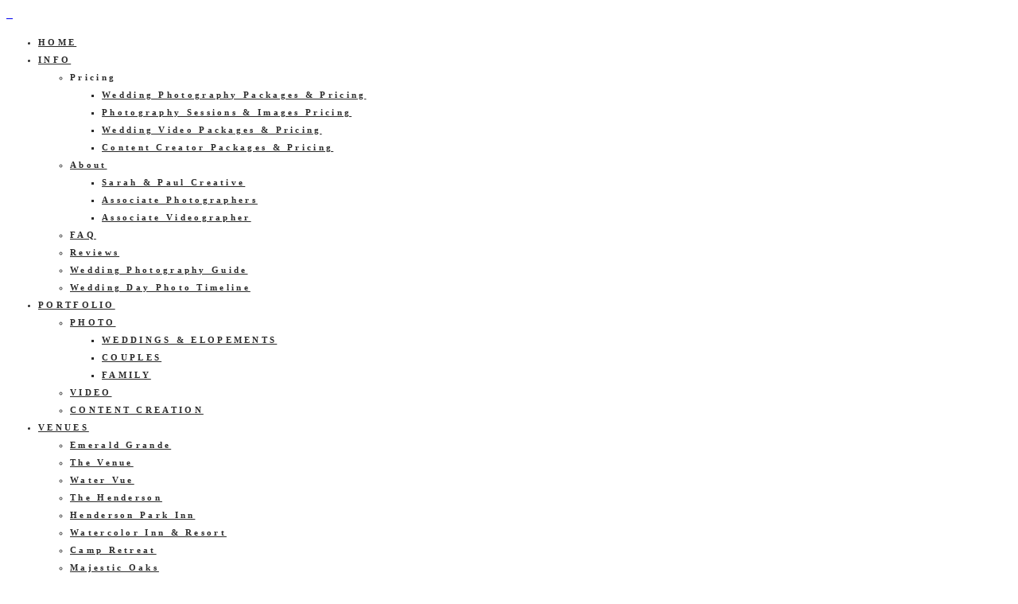

--- FILE ---
content_type: text/html; charset=UTF-8
request_url: https://sarahlynandpaul.com/hannah-daniel-eden-gardens-state-park/
body_size: 25263
content:

<!DOCTYPE html>
<html lang="en" class="layout-default">
  <head>
  <meta charset="UTF-8" />
  <meta http-equiv="X-UA-Compatible" content="IE=edge"/>
  <meta name=viewport content="width=device-width, user-scalable=no, initial-scale=1.0, maximum-scale=1.0, minimum-scale=1.0">
  <link rel="alternate" type="application/rss+xml" title="Sarah &amp; Paul Creative RSS Feed" href="https://sarahlynandpaul.com/feed/" />
        <link rel="shortcut icon" href="https://sarahlynandpaul.com/wp-content/uploads/2025/07/cropped-web-fav-icon-2016-1_48x48px.ico" />
    <link rel="profile" href="http://gmpg.org/xfn/11">
  

  <meta name='robots' content='index, follow, max-image-preview:large, max-snippet:-1, max-video-preview:-1' />
	<style>img:is([sizes="auto" i], [sizes^="auto," i]) { contain-intrinsic-size: 3000px 1500px }</style>
	
	<!-- This site is optimized with the Yoast SEO plugin v26.3 - https://yoast.com/wordpress/plugins/seo/ -->
	<title>Hannah &amp; Daniel | Eden Gardens State Park - Sarah &amp; Paul Creative | Destin Wedding Photographers, Videographers, &amp; Content Creators</title>
	<meta name="description" content="Real weddings in Destin, Florida captured with candid photo, video, and social media content by Sarah &amp; Paul Creative." />
	<link rel="canonical" href="https://sarahlynandpaul.com/hannah-daniel-eden-gardens-state-park/" />
	<meta property="og:locale" content="en_US" />
	<meta property="og:type" content="article" />
	<meta property="og:title" content="Hannah &amp; Daniel | Eden Gardens State Park - Sarah &amp; Paul Creative | Destin Wedding Photographers, Videographers, &amp; Content Creators" />
	<meta property="og:description" content="Real weddings in Destin, Florida captured with candid photo, video, and social media content by Sarah &amp; Paul Creative." />
	<meta property="og:url" content="https://sarahlynandpaul.com/hannah-daniel-eden-gardens-state-park/" />
	<meta property="og:site_name" content="Sarah &amp; Paul Creative" />
	<meta property="article:publisher" content="https://www.facebook.com/sarahlynandpaul/" />
	<meta property="article:published_time" content="2017-06-01T06:05:51+00:00" />
	<meta property="article:modified_time" content="2017-12-13T04:22:25+00:00" />
	<meta property="og:image" content="https://sarahlynandpaul.com/wp-content/uploads/2017/12/Wedding435_thumb.jpg" />
	<meta property="og:image:width" content="480" />
	<meta property="og:image:height" content="720" />
	<meta property="og:image:type" content="image/jpeg" />
	<meta name="author" content="Sarah Lyn" />
	<meta name="twitter:label1" content="Written by" />
	<meta name="twitter:data1" content="Sarah Lyn" />
	<meta name="twitter:label2" content="Est. reading time" />
	<meta name="twitter:data2" content="1 minute" />
	<script type="application/ld+json" class="yoast-schema-graph">{"@context":"https://schema.org","@graph":[{"@type":["Article","BlogPosting"],"@id":"https://sarahlynandpaul.com/hannah-daniel-eden-gardens-state-park/#article","isPartOf":{"@id":"https://sarahlynandpaul.com/hannah-daniel-eden-gardens-state-park/"},"author":{"name":"Sarah Lyn","@id":"https://sarahlynandpaul.com/#/schema/person/1589cc1c755841b4b2468925f3cffbe6"},"headline":"Hannah &#038; Daniel | Eden Gardens State Park","datePublished":"2017-06-01T06:05:51+00:00","dateModified":"2017-12-13T04:22:25+00:00","mainEntityOfPage":{"@id":"https://sarahlynandpaul.com/hannah-daniel-eden-gardens-state-park/"},"wordCount":171,"commentCount":0,"publisher":{"@id":"https://sarahlynandpaul.com/#organization"},"image":{"@id":"https://sarahlynandpaul.com/hannah-daniel-eden-gardens-state-park/#primaryimage"},"thumbnailUrl":"https://sarahlynandpaul.com/wp-content/uploads/2017/12/Wedding435_thumb.jpg","keywords":["Eden Gardens State Park","south walton","wedding"],"articleSection":["Weddings"],"inLanguage":"en","potentialAction":[{"@type":"CommentAction","name":"Comment","target":["https://sarahlynandpaul.com/hannah-daniel-eden-gardens-state-park/#respond"]}]},{"@type":"WebPage","@id":"https://sarahlynandpaul.com/hannah-daniel-eden-gardens-state-park/","url":"https://sarahlynandpaul.com/hannah-daniel-eden-gardens-state-park/","name":"Hannah & Daniel | Eden Gardens State Park - Sarah &amp; Paul Creative | Destin Wedding Photographers, Videographers, &amp; Content Creators","isPartOf":{"@id":"https://sarahlynandpaul.com/#website"},"primaryImageOfPage":{"@id":"https://sarahlynandpaul.com/hannah-daniel-eden-gardens-state-park/#primaryimage"},"image":{"@id":"https://sarahlynandpaul.com/hannah-daniel-eden-gardens-state-park/#primaryimage"},"thumbnailUrl":"https://sarahlynandpaul.com/wp-content/uploads/2017/12/Wedding435_thumb.jpg","datePublished":"2017-06-01T06:05:51+00:00","dateModified":"2017-12-13T04:22:25+00:00","description":"Real weddings in Destin, Florida captured with candid photo, video, and social media content by Sarah & Paul Creative.","inLanguage":"en","potentialAction":[{"@type":"ReadAction","target":["https://sarahlynandpaul.com/hannah-daniel-eden-gardens-state-park/"]}]},{"@type":"ImageObject","inLanguage":"en","@id":"https://sarahlynandpaul.com/hannah-daniel-eden-gardens-state-park/#primaryimage","url":"https://sarahlynandpaul.com/wp-content/uploads/2017/12/Wedding435_thumb.jpg","contentUrl":"https://sarahlynandpaul.com/wp-content/uploads/2017/12/Wedding435_thumb.jpg","width":480,"height":720},{"@type":"WebSite","@id":"https://sarahlynandpaul.com/#website","url":"https://sarahlynandpaul.com/","name":"Sarah & Paul Creative","description":"Destin Wedding Photographers, Videographers, &amp; Content Creators","publisher":{"@id":"https://sarahlynandpaul.com/#organization"},"alternateName":"Sarah & Paul Creative","potentialAction":[{"@type":"SearchAction","target":{"@type":"EntryPoint","urlTemplate":"https://sarahlynandpaul.com/?s={search_term_string}"},"query-input":{"@type":"PropertyValueSpecification","valueRequired":true,"valueName":"search_term_string"}}],"inLanguage":"en"},{"@type":"Organization","@id":"https://sarahlynandpaul.com/#organization","name":"Sarah & Paul Creative","alternateName":"Sarah & Paul Creative","url":"https://sarahlynandpaul.com/","logo":{"@type":"ImageObject","inLanguage":"en","@id":"https://sarahlynandpaul.com/#/schema/logo/image/","url":"https://sarahlynandpaul.com/wp-content/uploads/2025/07/sarahpaulcreative_logo_2025_forestdepth_social_web-1.png","contentUrl":"https://sarahlynandpaul.com/wp-content/uploads/2025/07/sarahpaulcreative_logo_2025_forestdepth_social_web-1.png","width":2560,"height":2560,"caption":"Sarah & Paul Creative"},"image":{"@id":"https://sarahlynandpaul.com/#/schema/logo/image/"},"sameAs":["https://www.facebook.com/sarahlynandpaul/","https://www.instagram.com/sarahandpaulphotography/"]},{"@type":"Person","@id":"https://sarahlynandpaul.com/#/schema/person/1589cc1c755841b4b2468925f3cffbe6","name":"Sarah Lyn","image":{"@type":"ImageObject","inLanguage":"en","@id":"https://sarahlynandpaul.com/#/schema/person/image/","url":"https://secure.gravatar.com/avatar/4817142269fec2b56e7657f2520b0d3a5fe59e4baf8dd366bc91f7d7a126bd5a?s=96&d=mm&r=g","contentUrl":"https://secure.gravatar.com/avatar/4817142269fec2b56e7657f2520b0d3a5fe59e4baf8dd366bc91f7d7a126bd5a?s=96&d=mm&r=g","caption":"Sarah Lyn"},"url":"https://sarahlynandpaul.com/author/sarah/"}]}</script>
	<!-- / Yoast SEO plugin. -->


<link rel='dns-prefetch' href='//cdn.jsdelivr.net' />
<link rel='dns-prefetch' href='//api.mapbox.com' />
<link rel='dns-prefetch' href='//fonts.googleapis.com' />
<link rel="alternate" type="application/rss+xml" title="Sarah &amp; Paul Creative &raquo; Feed" href="https://sarahlynandpaul.com/feed/" />
<link rel="alternate" type="application/rss+xml" title="Sarah &amp; Paul Creative &raquo; Comments Feed" href="https://sarahlynandpaul.com/comments/feed/" />
<link rel="alternate" type="application/rss+xml" title="Sarah &amp; Paul Creative &raquo; Hannah &#038; Daniel | Eden Gardens State Park Comments Feed" href="https://sarahlynandpaul.com/hannah-daniel-eden-gardens-state-park/feed/" />
<script type="text/javascript">
/* <![CDATA[ */
window._wpemojiSettings = {"baseUrl":"https:\/\/s.w.org\/images\/core\/emoji\/16.0.1\/72x72\/","ext":".png","svgUrl":"https:\/\/s.w.org\/images\/core\/emoji\/16.0.1\/svg\/","svgExt":".svg","source":{"concatemoji":"https:\/\/sarahlynandpaul.com\/wp-includes\/js\/wp-emoji-release.min.js?ver=6.8.3"}};
/*! This file is auto-generated */
!function(s,n){var o,i,e;function c(e){try{var t={supportTests:e,timestamp:(new Date).valueOf()};sessionStorage.setItem(o,JSON.stringify(t))}catch(e){}}function p(e,t,n){e.clearRect(0,0,e.canvas.width,e.canvas.height),e.fillText(t,0,0);var t=new Uint32Array(e.getImageData(0,0,e.canvas.width,e.canvas.height).data),a=(e.clearRect(0,0,e.canvas.width,e.canvas.height),e.fillText(n,0,0),new Uint32Array(e.getImageData(0,0,e.canvas.width,e.canvas.height).data));return t.every(function(e,t){return e===a[t]})}function u(e,t){e.clearRect(0,0,e.canvas.width,e.canvas.height),e.fillText(t,0,0);for(var n=e.getImageData(16,16,1,1),a=0;a<n.data.length;a++)if(0!==n.data[a])return!1;return!0}function f(e,t,n,a){switch(t){case"flag":return n(e,"\ud83c\udff3\ufe0f\u200d\u26a7\ufe0f","\ud83c\udff3\ufe0f\u200b\u26a7\ufe0f")?!1:!n(e,"\ud83c\udde8\ud83c\uddf6","\ud83c\udde8\u200b\ud83c\uddf6")&&!n(e,"\ud83c\udff4\udb40\udc67\udb40\udc62\udb40\udc65\udb40\udc6e\udb40\udc67\udb40\udc7f","\ud83c\udff4\u200b\udb40\udc67\u200b\udb40\udc62\u200b\udb40\udc65\u200b\udb40\udc6e\u200b\udb40\udc67\u200b\udb40\udc7f");case"emoji":return!a(e,"\ud83e\udedf")}return!1}function g(e,t,n,a){var r="undefined"!=typeof WorkerGlobalScope&&self instanceof WorkerGlobalScope?new OffscreenCanvas(300,150):s.createElement("canvas"),o=r.getContext("2d",{willReadFrequently:!0}),i=(o.textBaseline="top",o.font="600 32px Arial",{});return e.forEach(function(e){i[e]=t(o,e,n,a)}),i}function t(e){var t=s.createElement("script");t.src=e,t.defer=!0,s.head.appendChild(t)}"undefined"!=typeof Promise&&(o="wpEmojiSettingsSupports",i=["flag","emoji"],n.supports={everything:!0,everythingExceptFlag:!0},e=new Promise(function(e){s.addEventListener("DOMContentLoaded",e,{once:!0})}),new Promise(function(t){var n=function(){try{var e=JSON.parse(sessionStorage.getItem(o));if("object"==typeof e&&"number"==typeof e.timestamp&&(new Date).valueOf()<e.timestamp+604800&&"object"==typeof e.supportTests)return e.supportTests}catch(e){}return null}();if(!n){if("undefined"!=typeof Worker&&"undefined"!=typeof OffscreenCanvas&&"undefined"!=typeof URL&&URL.createObjectURL&&"undefined"!=typeof Blob)try{var e="postMessage("+g.toString()+"("+[JSON.stringify(i),f.toString(),p.toString(),u.toString()].join(",")+"));",a=new Blob([e],{type:"text/javascript"}),r=new Worker(URL.createObjectURL(a),{name:"wpTestEmojiSupports"});return void(r.onmessage=function(e){c(n=e.data),r.terminate(),t(n)})}catch(e){}c(n=g(i,f,p,u))}t(n)}).then(function(e){for(var t in e)n.supports[t]=e[t],n.supports.everything=n.supports.everything&&n.supports[t],"flag"!==t&&(n.supports.everythingExceptFlag=n.supports.everythingExceptFlag&&n.supports[t]);n.supports.everythingExceptFlag=n.supports.everythingExceptFlag&&!n.supports.flag,n.DOMReady=!1,n.readyCallback=function(){n.DOMReady=!0}}).then(function(){return e}).then(function(){var e;n.supports.everything||(n.readyCallback(),(e=n.source||{}).concatemoji?t(e.concatemoji):e.wpemoji&&e.twemoji&&(t(e.twemoji),t(e.wpemoji)))}))}((window,document),window._wpemojiSettings);
/* ]]> */
</script>
<link rel='stylesheet' id='sbi_styles-css' href='https://sarahlynandpaul.com/wp-content/plugins/instagram-feed/css/sbi-styles.min.css?ver=6.9.1' type='text/css' media='all' />
<style id='wp-emoji-styles-inline-css' type='text/css'>

	img.wp-smiley, img.emoji {
		display: inline !important;
		border: none !important;
		box-shadow: none !important;
		height: 1em !important;
		width: 1em !important;
		margin: 0 0.07em !important;
		vertical-align: -0.1em !important;
		background: none !important;
		padding: 0 !important;
	}
</style>
<link rel='stylesheet' id='wp-block-library-css' href='https://sarahlynandpaul.com/wp-includes/css/dist/block-library/style.min.css?ver=6.8.3' type='text/css' media='all' />
<style id='classic-theme-styles-inline-css' type='text/css'>
/*! This file is auto-generated */
.wp-block-button__link{color:#fff;background-color:#32373c;border-radius:9999px;box-shadow:none;text-decoration:none;padding:calc(.667em + 2px) calc(1.333em + 2px);font-size:1.125em}.wp-block-file__button{background:#32373c;color:#fff;text-decoration:none}
</style>
<style id='global-styles-inline-css' type='text/css'>
:root{--wp--preset--aspect-ratio--square: 1;--wp--preset--aspect-ratio--4-3: 4/3;--wp--preset--aspect-ratio--3-4: 3/4;--wp--preset--aspect-ratio--3-2: 3/2;--wp--preset--aspect-ratio--2-3: 2/3;--wp--preset--aspect-ratio--16-9: 16/9;--wp--preset--aspect-ratio--9-16: 9/16;--wp--preset--color--black: #000000;--wp--preset--color--cyan-bluish-gray: #abb8c3;--wp--preset--color--white: #ffffff;--wp--preset--color--pale-pink: #f78da7;--wp--preset--color--vivid-red: #cf2e2e;--wp--preset--color--luminous-vivid-orange: #ff6900;--wp--preset--color--luminous-vivid-amber: #fcb900;--wp--preset--color--light-green-cyan: #7bdcb5;--wp--preset--color--vivid-green-cyan: #00d084;--wp--preset--color--pale-cyan-blue: #8ed1fc;--wp--preset--color--vivid-cyan-blue: #0693e3;--wp--preset--color--vivid-purple: #9b51e0;--wp--preset--gradient--vivid-cyan-blue-to-vivid-purple: linear-gradient(135deg,rgba(6,147,227,1) 0%,rgb(155,81,224) 100%);--wp--preset--gradient--light-green-cyan-to-vivid-green-cyan: linear-gradient(135deg,rgb(122,220,180) 0%,rgb(0,208,130) 100%);--wp--preset--gradient--luminous-vivid-amber-to-luminous-vivid-orange: linear-gradient(135deg,rgba(252,185,0,1) 0%,rgba(255,105,0,1) 100%);--wp--preset--gradient--luminous-vivid-orange-to-vivid-red: linear-gradient(135deg,rgba(255,105,0,1) 0%,rgb(207,46,46) 100%);--wp--preset--gradient--very-light-gray-to-cyan-bluish-gray: linear-gradient(135deg,rgb(238,238,238) 0%,rgb(169,184,195) 100%);--wp--preset--gradient--cool-to-warm-spectrum: linear-gradient(135deg,rgb(74,234,220) 0%,rgb(151,120,209) 20%,rgb(207,42,186) 40%,rgb(238,44,130) 60%,rgb(251,105,98) 80%,rgb(254,248,76) 100%);--wp--preset--gradient--blush-light-purple: linear-gradient(135deg,rgb(255,206,236) 0%,rgb(152,150,240) 100%);--wp--preset--gradient--blush-bordeaux: linear-gradient(135deg,rgb(254,205,165) 0%,rgb(254,45,45) 50%,rgb(107,0,62) 100%);--wp--preset--gradient--luminous-dusk: linear-gradient(135deg,rgb(255,203,112) 0%,rgb(199,81,192) 50%,rgb(65,88,208) 100%);--wp--preset--gradient--pale-ocean: linear-gradient(135deg,rgb(255,245,203) 0%,rgb(182,227,212) 50%,rgb(51,167,181) 100%);--wp--preset--gradient--electric-grass: linear-gradient(135deg,rgb(202,248,128) 0%,rgb(113,206,126) 100%);--wp--preset--gradient--midnight: linear-gradient(135deg,rgb(2,3,129) 0%,rgb(40,116,252) 100%);--wp--preset--font-size--small: 13px;--wp--preset--font-size--medium: 20px;--wp--preset--font-size--large: 36px;--wp--preset--font-size--x-large: 42px;--wp--preset--spacing--20: 0.44rem;--wp--preset--spacing--30: 0.67rem;--wp--preset--spacing--40: 1rem;--wp--preset--spacing--50: 1.5rem;--wp--preset--spacing--60: 2.25rem;--wp--preset--spacing--70: 3.38rem;--wp--preset--spacing--80: 5.06rem;--wp--preset--shadow--natural: 6px 6px 9px rgba(0, 0, 0, 0.2);--wp--preset--shadow--deep: 12px 12px 50px rgba(0, 0, 0, 0.4);--wp--preset--shadow--sharp: 6px 6px 0px rgba(0, 0, 0, 0.2);--wp--preset--shadow--outlined: 6px 6px 0px -3px rgba(255, 255, 255, 1), 6px 6px rgba(0, 0, 0, 1);--wp--preset--shadow--crisp: 6px 6px 0px rgba(0, 0, 0, 1);}:where(.is-layout-flex){gap: 0.5em;}:where(.is-layout-grid){gap: 0.5em;}body .is-layout-flex{display: flex;}.is-layout-flex{flex-wrap: wrap;align-items: center;}.is-layout-flex > :is(*, div){margin: 0;}body .is-layout-grid{display: grid;}.is-layout-grid > :is(*, div){margin: 0;}:where(.wp-block-columns.is-layout-flex){gap: 2em;}:where(.wp-block-columns.is-layout-grid){gap: 2em;}:where(.wp-block-post-template.is-layout-flex){gap: 1.25em;}:where(.wp-block-post-template.is-layout-grid){gap: 1.25em;}.has-black-color{color: var(--wp--preset--color--black) !important;}.has-cyan-bluish-gray-color{color: var(--wp--preset--color--cyan-bluish-gray) !important;}.has-white-color{color: var(--wp--preset--color--white) !important;}.has-pale-pink-color{color: var(--wp--preset--color--pale-pink) !important;}.has-vivid-red-color{color: var(--wp--preset--color--vivid-red) !important;}.has-luminous-vivid-orange-color{color: var(--wp--preset--color--luminous-vivid-orange) !important;}.has-luminous-vivid-amber-color{color: var(--wp--preset--color--luminous-vivid-amber) !important;}.has-light-green-cyan-color{color: var(--wp--preset--color--light-green-cyan) !important;}.has-vivid-green-cyan-color{color: var(--wp--preset--color--vivid-green-cyan) !important;}.has-pale-cyan-blue-color{color: var(--wp--preset--color--pale-cyan-blue) !important;}.has-vivid-cyan-blue-color{color: var(--wp--preset--color--vivid-cyan-blue) !important;}.has-vivid-purple-color{color: var(--wp--preset--color--vivid-purple) !important;}.has-black-background-color{background-color: var(--wp--preset--color--black) !important;}.has-cyan-bluish-gray-background-color{background-color: var(--wp--preset--color--cyan-bluish-gray) !important;}.has-white-background-color{background-color: var(--wp--preset--color--white) !important;}.has-pale-pink-background-color{background-color: var(--wp--preset--color--pale-pink) !important;}.has-vivid-red-background-color{background-color: var(--wp--preset--color--vivid-red) !important;}.has-luminous-vivid-orange-background-color{background-color: var(--wp--preset--color--luminous-vivid-orange) !important;}.has-luminous-vivid-amber-background-color{background-color: var(--wp--preset--color--luminous-vivid-amber) !important;}.has-light-green-cyan-background-color{background-color: var(--wp--preset--color--light-green-cyan) !important;}.has-vivid-green-cyan-background-color{background-color: var(--wp--preset--color--vivid-green-cyan) !important;}.has-pale-cyan-blue-background-color{background-color: var(--wp--preset--color--pale-cyan-blue) !important;}.has-vivid-cyan-blue-background-color{background-color: var(--wp--preset--color--vivid-cyan-blue) !important;}.has-vivid-purple-background-color{background-color: var(--wp--preset--color--vivid-purple) !important;}.has-black-border-color{border-color: var(--wp--preset--color--black) !important;}.has-cyan-bluish-gray-border-color{border-color: var(--wp--preset--color--cyan-bluish-gray) !important;}.has-white-border-color{border-color: var(--wp--preset--color--white) !important;}.has-pale-pink-border-color{border-color: var(--wp--preset--color--pale-pink) !important;}.has-vivid-red-border-color{border-color: var(--wp--preset--color--vivid-red) !important;}.has-luminous-vivid-orange-border-color{border-color: var(--wp--preset--color--luminous-vivid-orange) !important;}.has-luminous-vivid-amber-border-color{border-color: var(--wp--preset--color--luminous-vivid-amber) !important;}.has-light-green-cyan-border-color{border-color: var(--wp--preset--color--light-green-cyan) !important;}.has-vivid-green-cyan-border-color{border-color: var(--wp--preset--color--vivid-green-cyan) !important;}.has-pale-cyan-blue-border-color{border-color: var(--wp--preset--color--pale-cyan-blue) !important;}.has-vivid-cyan-blue-border-color{border-color: var(--wp--preset--color--vivid-cyan-blue) !important;}.has-vivid-purple-border-color{border-color: var(--wp--preset--color--vivid-purple) !important;}.has-vivid-cyan-blue-to-vivid-purple-gradient-background{background: var(--wp--preset--gradient--vivid-cyan-blue-to-vivid-purple) !important;}.has-light-green-cyan-to-vivid-green-cyan-gradient-background{background: var(--wp--preset--gradient--light-green-cyan-to-vivid-green-cyan) !important;}.has-luminous-vivid-amber-to-luminous-vivid-orange-gradient-background{background: var(--wp--preset--gradient--luminous-vivid-amber-to-luminous-vivid-orange) !important;}.has-luminous-vivid-orange-to-vivid-red-gradient-background{background: var(--wp--preset--gradient--luminous-vivid-orange-to-vivid-red) !important;}.has-very-light-gray-to-cyan-bluish-gray-gradient-background{background: var(--wp--preset--gradient--very-light-gray-to-cyan-bluish-gray) !important;}.has-cool-to-warm-spectrum-gradient-background{background: var(--wp--preset--gradient--cool-to-warm-spectrum) !important;}.has-blush-light-purple-gradient-background{background: var(--wp--preset--gradient--blush-light-purple) !important;}.has-blush-bordeaux-gradient-background{background: var(--wp--preset--gradient--blush-bordeaux) !important;}.has-luminous-dusk-gradient-background{background: var(--wp--preset--gradient--luminous-dusk) !important;}.has-pale-ocean-gradient-background{background: var(--wp--preset--gradient--pale-ocean) !important;}.has-electric-grass-gradient-background{background: var(--wp--preset--gradient--electric-grass) !important;}.has-midnight-gradient-background{background: var(--wp--preset--gradient--midnight) !important;}.has-small-font-size{font-size: var(--wp--preset--font-size--small) !important;}.has-medium-font-size{font-size: var(--wp--preset--font-size--medium) !important;}.has-large-font-size{font-size: var(--wp--preset--font-size--large) !important;}.has-x-large-font-size{font-size: var(--wp--preset--font-size--x-large) !important;}
:where(.wp-block-post-template.is-layout-flex){gap: 1.25em;}:where(.wp-block-post-template.is-layout-grid){gap: 1.25em;}
:where(.wp-block-columns.is-layout-flex){gap: 2em;}:where(.wp-block-columns.is-layout-grid){gap: 2em;}
:root :where(.wp-block-pullquote){font-size: 1.5em;line-height: 1.6;}
</style>
<link rel='stylesheet' id='simple-banner-style-css' href='https://sarahlynandpaul.com/wp-content/plugins/simple-banner/simple-banner.css?ver=3.1.2' type='text/css' media='all' />
<link rel='stylesheet' id='flatpickr-css-css' href='https://cdn.jsdelivr.net/npm/flatpickr/dist/flatpickr.min.css?ver=4.6.13' type='text/css' media='all' />
<link rel='stylesheet' id='mapbox-css-css' href='https://api.mapbox.com/mapbox-gl-js/v2.10.0/mapbox-gl.css?ver=2.10.0' type='text/css' media='all' />
<link rel='stylesheet' id='mapbox-geocoder-css-css' href='https://api.mapbox.com/mapbox-gl-js/plugins/mapbox-gl-geocoder/v4.7.0/mapbox-gl-geocoder.css?ver=4.7.0' type='text/css' media='all' />
<link rel='stylesheet' id='cmplz-general-css' href='https://sarahlynandpaul.com/wp-content/plugins/complianz-gdpr/assets/css/cookieblocker.min.css?ver=1762435754' type='text/css' media='all' />
<link rel='stylesheet' id='core-icons-css' href='https://sarahlynandpaul.com/wp-content/themes/osaka/public/fonts/fontello/css/flo-core-icons.css?ver=1.7.1' type='text/css' media='all' />
<link rel='stylesheet' id='vendor-css-css' href='https://sarahlynandpaul.com/wp-content/themes/osaka/theme-files/public/css/vendor.css?ver=1.7.1' type='text/css' media='all' />
<link rel='stylesheet' id='default_stylesheet-css' href='https://sarahlynandpaul.com/wp-content/themes/osaka/style.css?ver=1.7.1' type='text/css' media='all' />
<link rel='stylesheet' id='theme-css-css' href='https://sarahlynandpaul.com/wp-content/themes/osaka/theme-files/public/css/style.min.css?ver=1.7.1' type='text/css' media='all' />
<style id='theme-css-inline-css' type='text/css'>
@font-face {font-family: "LeagueSpartan-VariableFont_wght"; src: url('https://sarahlynandpaul.com/wp-content/uploads/2025/06/LeagueSpartan-VariableFont_wght.woff') format('woff'),url('https://sarahlynandpaul.com/wp-content/uploads/2025/06/LeagueSpartan-VariableFont_wght.ttf') format('truetype');font-display: swap;}@font-face {font-family: "Unna Regular"; src: url('https://sarahlynandpaul.com/wp-content/themes/osaka/theme-files/public/fonts/default/Unna-Regular.ttf') format('truetype'),url('https://sarahlynandpaul.com/wp-content/themes/osaka/theme-files/public/fonts/default/Unna-Regular.woff') format('woff');font-display: swap;}@font-face {font-family: "Unna Italic"; src: url('https://sarahlynandpaul.com/wp-content/themes/osaka/theme-files/public/fonts/default/Unna-Italic.ttf') format('truetype'),url('https://sarahlynandpaul.com/wp-content/themes/osaka/theme-files/public/fonts/default/Unna-Italic.woff') format('woff');font-display: swap;}@font-face {font-family: "Nunito Regular"; src: url('https://sarahlynandpaul.com/wp-content/themes/osaka/theme-files/public/fonts/default/Nunito-Regular.ttf') format('truetype'),url('https://sarahlynandpaul.com/wp-content/themes/osaka/theme-files/public/fonts/default/Nunito-Regular.woff') format('woff');font-display: swap;}@font-face {font-family: "Nunito Bold"; src: url('https://sarahlynandpaul.com/wp-content/themes/osaka/theme-files/public/fonts/default/Nunito-Bold.ttf') format('truetype'),url('https://sarahlynandpaul.com/wp-content/themes/osaka/theme-files/public/fonts/default/Nunito-Bold.woff') format('woff');font-display: swap;}@font-face {font-family: "Unna Bold"; src: url('https://sarahlynandpaul.com/wp-content/themes/osaka/theme-files/public/fonts/default/Unna-Bold.ttf') format('truetype'),url('https://sarahlynandpaul.com/wp-content/themes/osaka/theme-files/public/fonts/default/Unna-Bold.woff') format('woff');font-display: swap;}@font-face {font-family: "Nunito Light"; src: url('https://sarahlynandpaul.com/wp-content/themes/osaka/theme-files/public/fonts/default/Nunito-Light.woff') format('woff'),url('https://sarahlynandpaul.com/wp-content/themes/osaka/theme-files/public/fonts/default/Nunito-Light.ttf') format('truetype');font-display: swap;}@font-face {font-family: "Nunito Light"; src: url('https://sarahlynandpaul.com/wp-content/themes/osaka/theme-files/public/fonts/default/Nunito-Light.ttf') format('truetype'),url('https://sarahlynandpaul.com/wp-content/themes/osaka/theme-files/public/fonts/default/Nunito-Light.woff') format('woff');font-display: swap;}@font-face {font-family: "Lovelo-Black"; src: url('https://sarahlynandpaul.com/wp-content/uploads/2025/06/Lovelo-Black.woff') format('woff'),url('https://sarahlynandpaul.com/wp-content/uploads/2025/06/Lovelo-Black.ttf') format('truetype'),url('https://sarahlynandpaul.com/wp-content/uploads/2025/06/Lovelo-Black.otf') format('opentype');font-display: swap;}@font-face {font-family: "BethEllen-Regular"; src: url('https://sarahlynandpaul.com/wp-content/uploads/2025/06/BethEllen-Regular.woff') format('woff'),url('https://sarahlynandpaul.com/wp-content/uploads/2025/06/BethEllen-Regular.ttf') format('truetype');font-display: swap;}.flo-post-share-wrap .flo-share-wrap__label { font-family: Nunito Bold;font-size: 0.5625rem;letter-spacing: 0.3em;word-spacing: 0em;line-height: 2em;color: #000000;text-transform: none;font-weight: normal;}.flo-post-wrap .flo-generic-tags__label { font-family: Nunito Bold;font-size: 0.5625rem;letter-spacing: 0.3em;word-spacing: 0em;line-height: 2em;color: #000000;text-transform: none;font-weight: normal;}.flo-generic-categories-and-tags__list--categories { font-family: Nunito Bold;font-size: 0.5625rem;letter-spacing: 0.3em;word-spacing: 0em;line-height: 2em;color: #000000;text-transform: none;font-weight: normal;}.flo-generic-categories-and-tags__list--tags { font-family: Nunito Bold;font-size: 0.5625rem;letter-spacing: 0.3em;word-spacing: 0em;line-height: 2em;color: #000000;text-transform: none;font-weight: normal;}.archive .flo-page-head__title, .search .flo-page-head__title { font-family: BethEllen-Regular;font-size: 1.875rem;letter-spacing: 0em;word-spacing: 0em;line-height: 1.24em;color: #181b17;text-transform: none;font-weight: normal;}.archive .flo-page-head__title:hover, .search .flo-page-head__title:hover { color: #0a0a0a;}.flo-post-title-area .flo-generic-categories__tag { font-family: Nunito Regular;font-size: 0.5625rem;letter-spacing: 0.2em;word-spacing: 0em;line-height: 2em;color: #000000;text-transform: none;font-weight: normal;}.flo-post-title-area .flo-generic-categories__label { font-family: Nunito Bold;font-size: 0.5625rem;letter-spacing: 0.3em;word-spacing: 0em;line-height: 2em;color: #000000;text-transform: none;font-weight: normal;}.flo-post-title-area__date { font-family: Nunito Regular;font-size: 0.5625rem;letter-spacing: 0.2em;word-spacing: 0em;line-height: 2em;color: #000000;text-transform: none;font-weight: normal;}.flo-post-pagination__pager { font-family: LeagueSpartan-VariableFont_wght;font-size: 0.6875rem;letter-spacing: 0.3em;word-spacing: 0em;line-height: 2em;color: #2a2a2a;text-transform: none;font-weight: bold;}.flo-post-share-wrap .flo-share-wrap__link { font-family: LeagueSpartan-VariableFont_wght;font-size: 0.6875rem;letter-spacing: 0.3em;word-spacing: 0em;line-height: 2em;color: #2a2a2a;text-transform: none;font-weight: bold;}.flo-post-wrap .flo-generic-tags__tag { font-family: Unna Italic;font-size: 0.75rem;letter-spacing: 0.1em;word-spacing: 0em;line-height: 2em;color: #000000;text-transform: none;font-weight: normal;}.flo-post-title-area__title { font-family: BethEllen-Regular;font-size: 1.875rem;letter-spacing: 0em;word-spacing: 0em;line-height: 1.24em;color: #181b17;text-transform: none;font-weight: normal;}.flo-post-title-area__title:hover { color: #0a0a0a;}.comment-meta { font-family: Nunito Regular;font-size: 0.5625rem;letter-spacing: 0.2em;word-spacing: 0em;line-height: 2em;color: #000000;text-transform: none;font-weight: normal;}.comment-reply-title { font-family: Nunito Bold;font-size: 0.5625rem;letter-spacing: 0.3em;word-spacing: 0em;line-height: 2em;color: #000000;text-transform: none;font-weight: normal;}.comments-block__form-pretitle { font-family: Unna Bold;font-size: 0.75rem;letter-spacing: 0.3em;word-spacing: 0em;line-height: 1.75em;color: #000000;text-transform: none;font-weight: normal;}.comments-block__form-title { font-family: 'Dawning of a New Day', cursive, 'google';font-size: 2.125rem;letter-spacing: 0em;word-spacing: 0em;line-height: 1.04em;color: #484d4d;text-transform: none;font-weight: normal;}.comment-name { font-family: Unna Bold;font-size: 0.75rem;letter-spacing: 0.3em;word-spacing: 0em;line-height: 1.75em;color: #000000;text-transform: none;font-weight: normal;}.form-submit .submit { font-family: LeagueSpartan-VariableFont_wght;font-size: 0.6875rem;letter-spacing: 0.3em;word-spacing: 0em;line-height: 2em;color: #2a2a2a;text-transform: none;font-weight: bold;}.comment-content { font-family: Nunito Light;font-size: 0.9375rem;letter-spacing: 0em;word-spacing: 0em;line-height: 1.724em;color: #000000;text-transform: none;font-weight: normal;}.comments-block__top-bar-comments-count { font-family: Nunito Bold;font-size: 0.5625rem;letter-spacing: 0.3em;word-spacing: 0em;line-height: 2em;color: #000000;text-transform: none;font-weight: normal;}.comments-block__top-bar-hide-button, .comments-block__top-bar-show-button, .comments-block__top-bar-toggle-button-label { font-family: LeagueSpartan-VariableFont_wght;font-size: 0.6875rem;letter-spacing: 0.3em;word-spacing: 0em;line-height: 2em;color: #000000;text-transform: none;font-weight: bold;text-decoration: underline;}.flo-footer__copyright-notice { font-family: Nunito Regular;font-size: 0.5625rem;letter-spacing: 0.2em;word-spacing: 0em;line-height: 2em;color: #000000;text-transform: none;font-weight: normal;}.flo-footer__copyright-notice-title { font-family: Nunito Bold;font-size: 0.5625rem;letter-spacing: 0.3em;word-spacing: 0em;line-height: 2em;color: #000000;text-transform: none;font-weight: normal;}.flo-footer__instagram-link { font-family: LeagueSpartan-VariableFont_wght;font-size: 0.6875rem;letter-spacing: 0.3em;word-spacing: 0em;line-height: 2em;color: #2a2a2a;text-transform: none;font-weight: bold;}.flo-footer__instagram-social-links-title, .flo-instagram-type-a  .flo-social-links-type-b__link { font-family: Nunito Bold;font-size: 0.5625rem;letter-spacing: 0.3em;word-spacing: 0em;line-height: 2em;color: #000000;text-transform: none;font-weight: normal;}.flo-footer__ul .menu-item ul a { font-family: Nunito Bold;font-size: 0.5625rem;letter-spacing: 0.3em;word-spacing: 0em;line-height: 2em;color: #000000;text-transform: none;font-weight: normal;}.flo-footer__menu li { font-family: LeagueSpartan-VariableFont_wght;font-size: 0.6875rem;letter-spacing: 0.3em;word-spacing: 0em;line-height: 2em;color: #2a2a2a;text-transform: none;font-weight: bold;}.flo-footer__scroll-to-top-title { font-family: LeagueSpartan-VariableFont_wght;font-size: 0.6875rem;letter-spacing: 0.3em;word-spacing: 0em;line-height: 2em;color: #2a2a2a;text-transform: none;font-weight: bold;}.flo-footer__text-block-content { font-family: Unna Italic;font-size: 0.75rem;letter-spacing: 0.1em;word-spacing: 0em;line-height: 2em;color: #000000;text-transform: none;font-weight: normal;}.flo-footer__text-block-title { font-family: Nunito Bold;font-size: 0.5625rem;letter-spacing: 0.3em;word-spacing: 0em;line-height: 2em;color: #000000;text-transform: none;font-weight: normal;}.flo-button__button[type='submit'], .flo-button__button, .post-password-form input[type="submit"], .button, .woocommerce .product .woocommerce-tabs a, a.add_to_cart_button { font-family: LeagueSpartan-VariableFont_wght;font-size: 0.6875rem;letter-spacing: 0.3em;word-spacing: 0em;line-height: 2em;color: #2a2a2a;text-transform: none;font-weight: bold;}.flo-header__menu .menu-item ul a, .flo-header__menu-container .menu-item ul a { font-family: LeagueSpartan-VariableFont_wght;font-size: 0.6875rem;letter-spacing: 0.3em;word-spacing: 0em;line-height: 2em;color: #2a2a2a;text-transform: none;font-weight: bold;}.flo-header .menu-item a, .flo-header__menu .page_item a, .flo-header .menu-item { font-family: LeagueSpartan-VariableFont_wght;font-size: 0.6875rem;letter-spacing: 0.3em;word-spacing: 0em;line-height: 2em;color: #2a2a2a;text-transform: none;font-weight: bold;}.flo-header__menu-trigger-text { font-family: Nunito Bold;font-size: 0.5625rem;letter-spacing: 0.3em;word-spacing: 0em;line-height: 2em;color: #000000;text-transform: none;font-weight: normal;}.flo-mobile-menu  .flo-mobile-menu__ul ul { font-family: Nunito Bold;font-size: 0.5625rem;letter-spacing: 0.3em;word-spacing: 0em;line-height: 2em;color: #000000;text-transform: none;font-weight: normal;}.flo-mobile-menu  .flo-mobile-menu__ul { font-family: LeagueSpartan-VariableFont_wght;font-size: 0.6875rem;letter-spacing: 0.3em;word-spacing: 0em;line-height: 2em;color: #2a2a2a;text-transform: none;font-weight: bold;}.listing-pagination-type-c__back-to-top, .listing-pagination-type-e__back-to-top { font-family: LeagueSpartan-VariableFont_wght;font-size: 0.6875rem;letter-spacing: 0.3em;word-spacing: 0em;line-height: 2em;color: #000000;text-transform: none;font-weight: bold;text-decoration: underline;}.listing-pagination-type-a__indicator, .listing-pagination-type-c__indicator, .listing-pagination-type-e__indicator { font-family: Nunito Bold;font-size: 0.5625rem;letter-spacing: 0.3em;word-spacing: 0em;line-height: 2em;color: #000000;text-transform: none;font-weight: normal;}.listing-pagination-type-a__pager-inner { font-family: Unna Italic;font-size: 0.75rem;letter-spacing: 0.1em;word-spacing: 0em;line-height: 2em;color: #000000;text-transform: none;font-weight: normal;}.listing-pagination-type-b__pager, .listing-pagination-type-c__pager, .listing-pagination-type-e__pager { font-family: LeagueSpartan-VariableFont_wght;font-size: 0.6875rem;letter-spacing: 0.3em;word-spacing: 0em;line-height: 2em;color: #2a2a2a;text-transform: none;font-weight: bold;}.flo-gallery__category { font-family: Nunito Bold;font-size: 0.5625rem;letter-spacing: 0.3em;word-spacing: 0em;line-height: 2em;color: #000000;text-transform: none;font-weight: normal;}.flo-gallery__content { font-family: Nunito Light;font-size: 0.9375rem;letter-spacing: 0em;word-spacing: 0em;line-height: 1.724em;color: #000000;text-transform: none;font-weight: normal;}.flo-gallery__share-label { font-family: Nunito Bold;font-size: 0.5625rem;letter-spacing: 0.3em;word-spacing: 0em;line-height: 2em;color: #000000;text-transform: none;font-weight: normal;}.flo-gallery__slideshow-pages { font-family: Unna Italic;font-size: 0.75rem;letter-spacing: 0.1em;word-spacing: 0em;line-height: 2em;color: #000000;text-transform: none;font-weight: normal;}.flo-gallery__slideshow-info-label { font-family: Nunito Bold;font-size: 0.5625rem;letter-spacing: 0.3em;word-spacing: 0em;line-height: 2em;color: #000000;text-transform: none;font-weight: normal;}.flo-gallery__title { font-family: Unna Regular;font-size: 2.4403125rem;letter-spacing: -0.01em;word-spacing: 0em;line-height: 1.153em;color: #484d4d;text-transform: none;font-weight: normal;}.flo-gallery-pagination-top__back-to-list { font-family: LeagueSpartan-VariableFont_wght;font-size: 0.6875rem;letter-spacing: 0.3em;word-spacing: 0em;line-height: 2em;color: #000000;text-transform: none;font-weight: bold;text-decoration: underline;}.flo-gallery-pagination-top__pager-item { font-family: LeagueSpartan-VariableFont_wght;font-size: 0.6875rem;letter-spacing: 0.3em;word-spacing: 0em;line-height: 2em;color: #000000;text-transform: none;font-weight: bold;text-decoration: underline;}.flo-pagination a.page-numbers { font-family: LeagueSpartan-VariableFont_wght;font-size: 0.6875rem;letter-spacing: 0.3em;word-spacing: 0em;line-height: 2em;color: #2a2a2a;text-transform: none;font-weight: bold;}.flo-post blockquote, .flo-post blockquote p { font-family: Unna Italic;font-size: 1.5rem;letter-spacing: -0.01em;word-spacing: 0em;line-height: 1.33em;color: #000000;text-transform: none;font-weight: normal;}.flo-post h1, .woocommerce h1 { font-family: LeagueSpartan-VariableFont_wght;font-size: 2rem;letter-spacing: 0em;word-spacing: 0em;line-height: 1em;color: #181b17;text-transform: none;font-weight: bold;}.flo-post h1:hover, .woocommerce h1:hover { color: #0a0a0a;}.flo-post h2 { font-family: Unna Regular;font-size: 1.875rem;letter-spacing: -0.01em;word-spacing: 0em;line-height: 1.153em;color: #000000;text-transform: none;font-weight: normal;}.flo-post h3 { font-family: LeagueSpartan-VariableFont_wght;font-size: 1.5rem;letter-spacing: 0em;word-spacing: 0em;line-height: 1em;color: #181b17;text-transform: none;font-weight: bold;}.flo-post h3:hover { color: #0a0a0a;}.flo-post h4 { font-family: LeagueSpartan-VariableFont_wght;font-size: 1.1875rem;letter-spacing: 0em;word-spacing: 0em;line-height: 1em;color: #181b17;text-transform: none;font-weight: bold;}.flo-post h4:hover { color: #0a0a0a;font-weight: bold;}.flo-post h5 { font-family: Unna Regular;font-size: 1rem;letter-spacing: -0.01em;word-spacing: 0em;line-height: 1.153em;color: #000000;text-transform: none;font-weight: normal;}.flo-post h6 { font-family: Unna Regular;font-size: 0.875rem;letter-spacing: -0.01em;word-spacing: 0em;line-height: 1.153em;color: #000000;text-transform: none;font-weight: normal;}.flo-post,  .woocommerce .product { font-family: LeagueSpartan-VariableFont_wght;font-size: 1.25rem;letter-spacing: 0em;word-spacing: 0em;line-height: 1.14em;color: #181b17;text-transform: none;font-weight: normal;}.flo-post:hover,  .woocommerce .product:hover { color: #0a0a0a;}.flo-post a,  .woocommerce .product a { font-family: LeagueSpartan-VariableFont_wght;font-size: 1.25rem;letter-spacing: 0em;word-spacing: 0em;line-height: 1.14em;color: #181b17;text-transform: none;font-weight: normal;text-decoration: underline;}.flo-post a:hover,  .woocommerce .product a:hover { color: #0a0a0a;}input[type]:not([type="submit"]), textarea, .parsley-required, .dropdown select, form select { font-family: Nunito Bold;font-size: 0.5625rem;letter-spacing: 0.3em;word-spacing: 0em;line-height: 2em;color: #000000;text-transform: none;font-weight: normal;}label { font-family: Nunito Regular;font-size: 0.625rem;letter-spacing: 0.1em;word-spacing: 0em;line-height: 1.9em;color: #000000;text-transform: none;font-weight: normal;}@media (max-width: 767px) { .flo-post-share-wrap .flo-share-wrap__label { font-size: 0.5625rem;line-height: 2em;}.flo-post-wrap .flo-generic-tags__label { font-size: 0.5625rem;line-height: 2em;}.flo-generic-categories-and-tags__list--categories { font-size: 0.5625rem;line-height: 2em;}.flo-generic-categories-and-tags__list--tags { font-size: 0.5625rem;line-height: 2em;}.archive .flo-page-head__title, .search .flo-page-head__title { font-size: 2.25rem;line-height: 1.24em;}.flo-post-title-area .flo-generic-categories__tag { font-size: 0.5625rem;line-height: 2em;}.flo-post-title-area .flo-generic-categories__label { font-size: 0.5625rem;line-height: 2em;}.flo-post-title-area__date { font-size: 0.5625rem;line-height: 2em;}.flo-post-pagination__pager { font-size: 0.6875rem;line-height: 2em;}.flo-post-share-wrap .flo-share-wrap__link { font-size: 0.6875rem;line-height: 2em;}.flo-post-wrap .flo-generic-tags__tag { font-size: 0.75rem;line-height: 2em;}.flo-post-title-area__title { font-size: 2.25rem;line-height: 1.24em;}.comment-meta { font-size: 0.5625rem;line-height: 2em;}.comment-reply-title { font-size: 0.5625rem;line-height: 2em;}.comments-block__form-pretitle { }.comments-block__form-title { font-size: 2.125rem;line-height: 1.04em;}.comment-name { }.form-submit .submit { font-size: 0.6875rem;line-height: 2em;}.comment-content { font-size: 0.9375rem;line-height: 1.724em;}.comments-block__top-bar-comments-count { font-size: 0.5625rem;line-height: 2em;}.comments-block__top-bar-hide-button, .comments-block__top-bar-show-button, .comments-block__top-bar-toggle-button-label { font-size: 0.6875rem;line-height: 2em;}.flo-footer__copyright-notice { font-size: 0.5625rem;line-height: 2em;}.flo-footer__copyright-notice-title { font-size: 0.5625rem;line-height: 2em;}.flo-footer__instagram-link { font-size: 0.6875rem;line-height: 2em;}.flo-footer__instagram-social-links-title, .flo-instagram-type-a  .flo-social-links-type-b__link { font-size: 0.5625rem;line-height: 2em;}.flo-footer__ul .menu-item ul a { font-size: 0.5625rem;line-height: 2em;}.flo-footer__menu li { font-size: 0.6875rem;line-height: 2em;}.flo-footer__scroll-to-top-title { font-size: 0.6875rem;line-height: 2em;}.flo-footer__text-block-content { font-size: 0.75rem;line-height: 2em;}.flo-footer__text-block-title { font-size: 0.5625rem;line-height: 2em;}.flo-button__button[type='submit'], .flo-button__button, .post-password-form input[type="submit"], .button, .woocommerce .product .woocommerce-tabs a, a.add_to_cart_button { font-size: 0.6875rem;line-height: 2em;}.flo-header__menu .menu-item ul a, .flo-header__menu-container .menu-item ul a { font-size: 0.6875rem;line-height: 2em;}.flo-header .menu-item a, .flo-header__menu .page_item a, .flo-header .menu-item { font-size: 0.6875rem;line-height: 2em;}.flo-header__menu-trigger-text { font-size: 0.5625rem;line-height: 2em;}.flo-mobile-menu  .flo-mobile-menu__ul ul { font-size: 0.5625rem;line-height: 2em;}.flo-mobile-menu  .flo-mobile-menu__ul { font-size: 0.6875rem;line-height: 2em;}.listing-pagination-type-c__back-to-top, .listing-pagination-type-e__back-to-top { font-size: 0.6875rem;line-height: 2em;}.listing-pagination-type-a__indicator, .listing-pagination-type-c__indicator, .listing-pagination-type-e__indicator { font-size: 0.5625rem;line-height: 2em;}.listing-pagination-type-a__pager-inner { font-size: 0.75rem;line-height: 2em;}.listing-pagination-type-b__pager, .listing-pagination-type-c__pager, .listing-pagination-type-e__pager { font-size: 0.6875rem;line-height: 2em;}.flo-gallery__category { font-size: 0.5625rem;line-height: 2em;}.flo-gallery__content { font-size: 0.9375rem;line-height: 1.724em;}.flo-gallery__share-label { font-size: 0.5625rem;line-height: 2em;}.flo-gallery__slideshow-pages { font-size: 0.75rem;line-height: 2em;}.flo-gallery__slideshow-info-label { font-size: 0.5625rem;line-height: 2em;}.flo-gallery__title { font-size: 2.4403125rem;}.flo-gallery-pagination-top__back-to-list { font-size: 0.6875rem;line-height: 2em;}.flo-gallery-pagination-top__pager-item { font-size: 0.6875rem;line-height: 2em;}.flo-pagination a.page-numbers { font-size: 0.6875rem;line-height: 2em;}.flo-post blockquote, .flo-post blockquote p { }.flo-post h1, .woocommerce h1 { font-size: 2.125rem;line-height: 1em;}.flo-post h2 { }.flo-post h3 { font-size: 1.625rem;line-height: 1em;}.flo-post h4 { font-size: 1.3125rem;line-height: 1em;}.flo-post h5 { }.flo-post h6 { }.flo-post,  .woocommerce .product { font-size: 1.375rem;line-height: 1.14em;}.flo-post a,  .woocommerce .product a { font-size: 1.375rem;line-height: 1em;}input[type]:not([type="submit"]), textarea, .parsley-required, .dropdown select, form select { font-size: 0.5625rem;line-height: 2em;}label { font-size: 0.625rem;line-height: 1.9em;} }@media (min-width: 768px) and (max-width: 1024px){ .flo-post-share-wrap .flo-share-wrap__label { font-size: 0.9rem;}.flo-post-wrap .flo-generic-tags__label { font-size: 0.9rem;}.flo-generic-categories-and-tags__list--categories { font-size: 0.9rem;}.flo-generic-categories-and-tags__list--tags { font-size: 0.9rem;}.flo-post-title-area .flo-generic-categories__tag { font-size: 0.9rem;}.flo-post-title-area .flo-generic-categories__label { font-size: 0.9rem;}.flo-post-title-area__date { font-size: 0.9rem;}.flo-post-pagination__pager { font-size: 1.1rem;}.flo-post-share-wrap .flo-share-wrap__link { font-size: 1.1rem;}.flo-post-wrap .flo-generic-tags__tag { font-size: 1.2rem;}.comment-meta { font-size: 0.9rem;}.comment-reply-title { font-size: 0.9rem;}.comments-block__form-pretitle { font-size: 1.2rem;}.comment-name { font-size: 1.2rem;}.form-submit .submit { font-size: 1.1rem;}.comment-content { font-size: 1.5rem;}.comments-block__top-bar-comments-count { font-size: 0.9rem;}.comments-block__top-bar-hide-button, .comments-block__top-bar-show-button, .comments-block__top-bar-toggle-button-label { font-size: 1.1rem;}.flo-footer__copyright-notice { font-size: 0.9rem;}.flo-footer__copyright-notice-title { font-size: 0.9rem;}.flo-footer__instagram-link { font-size: 1.1rem;}.flo-footer__instagram-social-links-title, .flo-instagram-type-a  .flo-social-links-type-b__link { font-size: 0.9rem;}.flo-footer__ul .menu-item ul a { font-size: 0.9rem;}.flo-footer__menu li { font-size: 1.1rem;}.flo-footer__scroll-to-top-title { font-size: 1.1rem;}.flo-footer__text-block-content { font-size: 1.2rem;}.flo-footer__text-block-title { font-size: 0.9rem;}.flo-button__button[type='submit'], .flo-button__button, .post-password-form input[type="submit"], .button, .woocommerce .product .woocommerce-tabs a, a.add_to_cart_button { font-size: 1.1rem;}.flo-header__menu .menu-item ul a, .flo-header__menu-container .menu-item ul a { font-size: 1.1rem;}.flo-header .menu-item a, .flo-header__menu .page_item a, .flo-header .menu-item { font-size: 1.1rem;}.flo-header__menu-trigger-text { font-size: 0.9rem;}.flo-mobile-menu  .flo-mobile-menu__ul ul { font-size: 0.9rem;}.flo-mobile-menu  .flo-mobile-menu__ul { font-size: 1.1rem;}.listing-pagination-type-c__back-to-top, .listing-pagination-type-e__back-to-top { font-size: 1.1rem;}.listing-pagination-type-a__indicator, .listing-pagination-type-c__indicator, .listing-pagination-type-e__indicator { font-size: 0.9rem;}.listing-pagination-type-a__pager-inner { font-size: 1.2rem;}.listing-pagination-type-b__pager, .listing-pagination-type-c__pager, .listing-pagination-type-e__pager { font-size: 1.1rem;}.flo-gallery__category { font-size: 0.9rem;}.flo-gallery__content { font-size: 1.5rem;}.flo-gallery__share-label { font-size: 0.9rem;}.flo-gallery__slideshow-pages { font-size: 1.2rem;}.flo-gallery__slideshow-info-label { font-size: 0.9rem;}.flo-gallery-pagination-top__back-to-list { font-size: 1.1rem;}.flo-gallery-pagination-top__pager-item { font-size: 1.1rem;}.flo-pagination a.page-numbers { font-size: 1.1rem;}.flo-post blockquote, .flo-post blockquote p { font-size: 1.8rem;}.flo-post h3 { font-size: 1.8rem;}.flo-post h4 { font-size: 1.8rem;}.flo-post h5 { font-size: 1.6rem;}.flo-post h6 { font-size: 1.4rem;}.flo-post,  .woocommerce .product { font-size: 1.8rem;}.flo-post a,  .woocommerce .product a { font-size: 1.8rem;}input[type]:not([type="submit"]), textarea, .parsley-required, .dropdown select, form select { font-size: 0.9rem;}label { font-size: 1rem;} }
</style>
<link rel='stylesheet' id='admin_google_fonts-css' href='//fonts.googleapis.com/css?family=Dawning+of+a+New+Day' type='text/css' media='all' />
<link rel='stylesheet' id='call-now-button-modern-style-css' href='https://sarahlynandpaul.com/wp-content/plugins/call-now-button/resources/style/modern.css?ver=1.5.5' type='text/css' media='all' />
<script type="text/javascript" src="https://sarahlynandpaul.com/wp-includes/js/jquery/jquery.min.js?ver=3.7.1" id="jquery-core-js"></script>
<script type="text/javascript" src="https://sarahlynandpaul.com/wp-includes/js/jquery/jquery-migrate.min.js?ver=3.4.1" id="jquery-migrate-js"></script>
<script type="text/javascript" id="simple-banner-script-js-before">
/* <![CDATA[ */
const simpleBannerScriptParams = {"pro_version_enabled":"","debug_mode":false,"id":11624,"version":"3.1.2","banner_params":[{"hide_simple_banner":"yes","simple_banner_prepend_element":"body","simple_banner_position":"relative","header_margin":"","header_padding":"","wp_body_open_enabled":"","wp_body_open":true,"simple_banner_z_index":"","simple_banner_text":"THE 10 &amp; 10 DEAL IS BACK FOR A LIMITED TIME! 10% OFF MINI SESSIONS &amp; 10 FREE IMAGES FOR THE MONTH OF JULY. BOOK NOW AND SAVE!","disabled_on_current_page":false,"disabled_pages_array":[],"is_current_page_a_post":true,"disabled_on_posts":"","simple_banner_disabled_page_paths":"","simple_banner_font_size":"","simple_banner_color":"#3F5454","simple_banner_text_color":"","simple_banner_link_color":"","simple_banner_close_color":"","simple_banner_custom_css":"","simple_banner_scrolling_custom_css":"","simple_banner_text_custom_css":"","simple_banner_button_css":"","site_custom_css":"","keep_site_custom_css":"","site_custom_js":"","keep_site_custom_js":"","close_button_enabled":"on","close_button_expiration":"","close_button_cookie_set":false,"current_date":{"date":"2025-11-09 07:43:11.125228","timezone_type":3,"timezone":"UTC"},"start_date":{"date":"2025-11-09 07:43:11.125238","timezone_type":3,"timezone":"UTC"},"end_date":{"date":"2025-11-09 07:43:11.125244","timezone_type":3,"timezone":"UTC"},"simple_banner_start_after_date":"","simple_banner_remove_after_date":"","simple_banner_insert_inside_element":""}]}
/* ]]> */
</script>
<script type="text/javascript" src="https://sarahlynandpaul.com/wp-content/plugins/simple-banner/simple-banner.js?ver=3.1.2" id="simple-banner-script-js"></script>
<link rel="https://api.w.org/" href="https://sarahlynandpaul.com/wp-json/" /><link rel="alternate" title="JSON" type="application/json" href="https://sarahlynandpaul.com/wp-json/wp/v2/posts/11624" /><link rel="EditURI" type="application/rsd+xml" title="RSD" href="https://sarahlynandpaul.com/xmlrpc.php?rsd" />
<meta name="generator" content="WordPress 6.8.3" />
<link rel='shortlink' href='https://sarahlynandpaul.com/?p=11624' />
<link rel="alternate" title="oEmbed (JSON)" type="application/json+oembed" href="https://sarahlynandpaul.com/wp-json/oembed/1.0/embed?url=https%3A%2F%2Fsarahlynandpaul.com%2Fhannah-daniel-eden-gardens-state-park%2F" />
<link rel="alternate" title="oEmbed (XML)" type="text/xml+oembed" href="https://sarahlynandpaul.com/wp-json/oembed/1.0/embed?url=https%3A%2F%2Fsarahlynandpaul.com%2Fhannah-daniel-eden-gardens-state-park%2F&#038;format=xml" />
<meta name="ti-site-data" content="eyJyIjoiMTowITc6MCEzMDowIiwibyI6Imh0dHBzOlwvXC9zYXJhaGx5bmFuZHBhdWwuY29tXC93cC1hZG1pblwvYWRtaW4tYWpheC5waHA/YWN0aW9uPXRpX29ubGluZV91c2Vyc19mYWNlYm9vayZhbXA7cD0lMkZoYW5uYWgtZGFuaWVsLWVkZW4tZ2FyZGVucy1zdGF0ZS1wYXJrJTJGJmFtcDtfd3Bub25jZT05ZjM5ZDU2MzI1In0=" /><style id="simple-banner-hide" type="text/css">.simple-banner{display:none;}</style><style id="simple-banner-position" type="text/css">.simple-banner{position:relative;}</style><style id="simple-banner-background-color" type="text/css">.simple-banner{background:#3F5454;}</style><style id="simple-banner-text-color" type="text/css">.simple-banner .simple-banner-text{color: #ffffff;}</style><style id="simple-banner-link-color" type="text/css">.simple-banner .simple-banner-text a{color:#f16521;}</style><style id="simple-banner-z-index" type="text/css">.simple-banner{z-index: 99999;}</style><style id="simple-banner-site-custom-css-dummy" type="text/css"></style><script id="simple-banner-site-custom-js-dummy" type="text/javascript"></script><script id="wpcp_disable_selection" type="text/javascript">
var image_save_msg='You are not allowed to save images!';
	var no_menu_msg='Context Menu disabled!';
	var smessage = "Content is protected.";

function disableEnterKey(e)
{
	var elemtype = e.target.tagName;
	
	elemtype = elemtype.toUpperCase();
	
	if (elemtype == "TEXT" || elemtype == "TEXTAREA" || elemtype == "INPUT" || elemtype == "PASSWORD" || elemtype == "SELECT" || elemtype == "OPTION" || elemtype == "EMBED")
	{
		elemtype = 'TEXT';
	}
	
	if (e.ctrlKey){
     var key;
     if(window.event)
          key = window.event.keyCode;     //IE
     else
          key = e.which;     //firefox (97)
    //if (key != 17) alert(key);
     if (elemtype!= 'TEXT' && (key == 97 || key == 65 || key == 67 || key == 99 || key == 88 || key == 120 || key == 26 || key == 85  || key == 86 || key == 83 || key == 43 || key == 73))
     {
		if(wccp_free_iscontenteditable(e)) return true;
		show_wpcp_message('You are not allowed to copy content or view source');
		return false;
     }else
     	return true;
     }
}


/*For contenteditable tags*/
function wccp_free_iscontenteditable(e)
{
	var e = e || window.event; // also there is no e.target property in IE. instead IE uses window.event.srcElement
  	
	var target = e.target || e.srcElement;

	var elemtype = e.target.nodeName;
	
	elemtype = elemtype.toUpperCase();
	
	var iscontenteditable = "false";
		
	if(typeof target.getAttribute!="undefined" ) iscontenteditable = target.getAttribute("contenteditable"); // Return true or false as string
	
	var iscontenteditable2 = false;
	
	if(typeof target.isContentEditable!="undefined" ) iscontenteditable2 = target.isContentEditable; // Return true or false as boolean

	if(target.parentElement.isContentEditable) iscontenteditable2 = true;
	
	if (iscontenteditable == "true" || iscontenteditable2 == true)
	{
		if(typeof target.style!="undefined" ) target.style.cursor = "text";
		
		return true;
	}
}

////////////////////////////////////
function disable_copy(e)
{	
	var e = e || window.event; // also there is no e.target property in IE. instead IE uses window.event.srcElement
	
	var elemtype = e.target.tagName;
	
	elemtype = elemtype.toUpperCase();
	
	if (elemtype == "TEXT" || elemtype == "TEXTAREA" || elemtype == "INPUT" || elemtype == "PASSWORD" || elemtype == "SELECT" || elemtype == "OPTION" || elemtype == "EMBED")
	{
		elemtype = 'TEXT';
	}
	
	if(wccp_free_iscontenteditable(e)) return true;
	
	var isSafari = /Safari/.test(navigator.userAgent) && /Apple Computer/.test(navigator.vendor);
	
	var checker_IMG = '';
	if (elemtype == "IMG" && checker_IMG == 'checked' && e.detail >= 2) {show_wpcp_message(alertMsg_IMG);return false;}
	if (elemtype != "TEXT")
	{
		if (smessage !== "" && e.detail == 2)
			show_wpcp_message(smessage);
		
		if (isSafari)
			return true;
		else
			return false;
	}	
}

//////////////////////////////////////////
function disable_copy_ie()
{
	var e = e || window.event;
	var elemtype = window.event.srcElement.nodeName;
	elemtype = elemtype.toUpperCase();
	if(wccp_free_iscontenteditable(e)) return true;
	if (elemtype == "IMG") {show_wpcp_message(alertMsg_IMG);return false;}
	if (elemtype != "TEXT" && elemtype != "TEXTAREA" && elemtype != "INPUT" && elemtype != "PASSWORD" && elemtype != "SELECT" && elemtype != "OPTION" && elemtype != "EMBED")
	{
		return false;
	}
}	
function reEnable()
{
	return true;
}
document.onkeydown = disableEnterKey;
document.onselectstart = disable_copy_ie;
if(navigator.userAgent.indexOf('MSIE')==-1)
{
	document.onmousedown = disable_copy;
	document.onclick = reEnable;
}
function disableSelection(target)
{
    //For IE This code will work
    if (typeof target.onselectstart!="undefined")
    target.onselectstart = disable_copy_ie;
    
    //For Firefox This code will work
    else if (typeof target.style.MozUserSelect!="undefined")
    {target.style.MozUserSelect="none";}
    
    //All other  (ie: Opera) This code will work
    else
    target.onmousedown=function(){return false}
    target.style.cursor = "default";
}
//Calling the JS function directly just after body load
window.onload = function(){disableSelection(document.body);};

//////////////////special for safari Start////////////////
var onlongtouch;
var timer;
var touchduration = 1000; //length of time we want the user to touch before we do something

var elemtype = "";
function touchstart(e) {
	var e = e || window.event;
  // also there is no e.target property in IE.
  // instead IE uses window.event.srcElement
  	var target = e.target || e.srcElement;
	
	elemtype = window.event.srcElement.nodeName;
	
	elemtype = elemtype.toUpperCase();
	
	if(!wccp_pro_is_passive()) e.preventDefault();
	if (!timer) {
		timer = setTimeout(onlongtouch, touchduration);
	}
}

function touchend() {
    //stops short touches from firing the event
    if (timer) {
        clearTimeout(timer);
        timer = null;
    }
	onlongtouch();
}

onlongtouch = function(e) { //this will clear the current selection if anything selected
	
	if (elemtype != "TEXT" && elemtype != "TEXTAREA" && elemtype != "INPUT" && elemtype != "PASSWORD" && elemtype != "SELECT" && elemtype != "EMBED" && elemtype != "OPTION")	
	{
		if (window.getSelection) {
			if (window.getSelection().empty) {  // Chrome
			window.getSelection().empty();
			} else if (window.getSelection().removeAllRanges) {  // Firefox
			window.getSelection().removeAllRanges();
			}
		} else if (document.selection) {  // IE?
			document.selection.empty();
		}
		return false;
	}
};

document.addEventListener("DOMContentLoaded", function(event) { 
    window.addEventListener("touchstart", touchstart, false);
    window.addEventListener("touchend", touchend, false);
});

function wccp_pro_is_passive() {

  var cold = false,
  hike = function() {};

  try {
	  const object1 = {};
  var aid = Object.defineProperty(object1, 'passive', {
  get() {cold = true}
  });
  window.addEventListener('test', hike, aid);
  window.removeEventListener('test', hike, aid);
  } catch (e) {}

  return cold;
}
/*special for safari End*/
</script>
<script id="wpcp_disable_Right_Click" type="text/javascript">
document.ondragstart = function() { return false;}
	function nocontext(e) {
	   return false;
	}
	document.oncontextmenu = nocontext;
</script>
<style>
.unselectable
{
-moz-user-select:none;
-webkit-user-select:none;
cursor: default;
}
html
{
-webkit-touch-callout: none;
-webkit-user-select: none;
-khtml-user-select: none;
-moz-user-select: none;
-ms-user-select: none;
user-select: none;
-webkit-tap-highlight-color: rgba(0,0,0,0);
}
</style>
<script id="wpcp_css_disable_selection" type="text/javascript">
var e = document.getElementsByTagName('body')[0];
if(e)
{
	e.setAttribute('unselectable',"on");
}
</script>
<meta name="ti-site-data" content="eyJyIjoiMTowITc6MCEzMDowIiwibyI6Imh0dHBzOlwvXC9zYXJhaGx5bmFuZHBhdWwuY29tXC93cC1hZG1pblwvYWRtaW4tYWpheC5waHA/YWN0aW9uPXRpX29ubGluZV91c2Vyc19nb29nbGUmYW1wO3A9JTJGaGFubmFoLWRhbmllbC1lZGVuLWdhcmRlbnMtc3RhdGUtcGFyayUyRiZhbXA7X3dwbm9uY2U9MTcwZTdkZThkYyJ9" />			<style>.cmplz-hidden {
					display: none !important;
				}</style><style>@media (max-width: 767px) { .flo-header__logo{ max-width: 6.6875rem } }</style><style>.contact_tabs {
  font-family:times new roman;
  font-size:15px;
}
.contact_tabs ul li a{
  color:#888888;
}
.widget-inner
{
  text-align:center;
}
.widget-inner h3
{
 display: inline-block;
 float: left;
 font-size: 15px!important;
 color: #000000;
 margin-left: 90px;
 margin-bottom: 0px!important;
 line-height: 35px;
 text-transform: uppercase;
}
.menu-blog-categories-container ul
{
text-align:center;
}
.menu-blog-categories-container ul li
{
 display: inline-block;
 margin: 0 25px;
}
.menu-blog-categories-container ul li a
{

 font-size: 12px;
 color: #000000;
 letter-spacing: 0.4em;
 text-decoration:none;
 text-transform: uppercase;
  font-weight: bold;
}
@media screen and (max-width: 1010px){
.widget-inner h3 {float: none; margin-left:0px;}
}
@media screen and (min-width: 2000px){
.widget-inner h3 {margin-left:15%; line-height:45px;}
}

/*home page slider numbers */
@media (max-width: 1024px) and (min-width: 768px) {
.flo-header-and-flo-page-hero-type-a__paginator-text {
  font-size: 6px;
}
}

/* new stuff 6/2/25 */

/*specified in home page block*/
/*.flo-section__content.flo-post {
  background-color: #CF6915 !important; /* Replace with your desired color */
}

.flo-block__container {
  background-color: #A89C94 !important; /* Replace with your desired color */
}

/*specified in home page block*/
/*.flo-block-button {
  background-color: #9CAAA1 !important; /* Replace with your desired color */
}
</style><link rel="icon" href="https://sarahlynandpaul.com/wp-content/uploads/2025/07/cropped-web-fav-icon-2016-1_48x48px.ico" sizes="32x32" />
<link rel="icon" href="https://sarahlynandpaul.com/wp-content/uploads/2025/07/cropped-web-fav-icon-2016-1_48x48px.ico" sizes="192x192" />
<link rel="apple-touch-icon" href="https://sarahlynandpaul.com/wp-content/uploads/2025/07/cropped-web-fav-icon-2016-1_48x48px.ico" />
<meta name="msapplication-TileImage" content="https://sarahlynandpaul.com/wp-content/uploads/2025/07/cropped-web-fav-icon-2016-1_48x48px.ico" />
		<style type="text/css" id="wp-custom-css">
			.modula .modula-item:hover img { opacity: 1 !important; cursor: default; }



/* background color


html,
body,
main.flo_page_wrap,
.flo_page_wrap,
#page,
#content,
.flo-block,
.flo-section--full-width,
.flo-scrollable-section,
article.flo-section__content.flo-post {
  background-color: #FFFFFF !important;
  background-image: none !important;
  background: #FFFFFF !important;
}

html::before, html::after,
body::before, body::after,
.flo-block::before, .flo-block::after,
article.flo-section__content.flo-post::before, article.flo-section__content.flo-post::after,
.flo-section--full-width::before, .flo-section--full-width::after,
.flo-scrollable-section::before, .flo-scrollable-section::after {
  background-color: transparent !important;
  background-image: none !important;
  background: transparent !important;
  content: none !important;
}
*/		</style>
		
  <style media="screen">
    /* START: GENERICS */
      .flo-button__button,
      .post-password-form input[type="submit"] {
        background-color: {"color":"#f3ebe6","use_custom_color":"1"}!important;
        color: {"color":"#2a2a2a","use_custom_color":"1"}!important;
              }
      .flo-post a img, .flo-post img, .flo-post img.alignleft, .flo-post img.alignright, .flo-post img.aligncenter, .wp-block-gallery .blocks-gallery-item figure {
        margin-bottom: 10px;
      }

      /*post content max width*/
      .single-post .flo-section__container .flo-post, .flo-card-d-list.flo-card-d-list__full-content .flo-post {
        max-width: 44.75rem;
        margin: 0 auto;
      }
    /* END: GENERICS */
  </style>
</head>
  <body class="wp-singular post-template-default single single-post postid-11624 single-format-standard wp-theme-osaka unselectable flo-appear-disabled flo-tablet-appear-disabled flo-mobile-appear-disabled modula-best-grid-gallery">

    
    <main class="flo_page_wrap ">
      <div class="flo_page">
        <noscript class='flo-core-style' >
  <style class='flo-core-style'  media="screen"> .flo-header ul ul{background:#d07e42}.flo-header ul ul a{color:#f9f6f1!important}header:not(.is-sticky) .flo-header, header:not(.is-sticky) .flo-header__logo, header:not(.is-sticky) .flo-social-links__link, header:not(.is-sticky) .flo-header__menu-container > div > ul > .menu-item, header:not(.is-sticky) .flo-header__menu-container > div > ul > .menu-item > a, header:not(.is-sticky) .flo-header__menu-trigger-text, header:not(.is-sticky) .flo-header__search-trigger .flo-header__search-trigger-search-icon, header:not(.is-sticky) .flo-header__search-trigger .flo-header__search-trigger-close-icon, header:not(.is-sticky) .flo-header__search-input, header:not(.is-sticky) .flo-header__search-form-btn, header:not(.is-sticky) .flo-post.flo-header__lang-switch{color:#484d4d}header:not(.is-sticky) .flo-header{padding-top:2.8125rem;padding-bottom:2.8125rem}header:not(.is-sticky) .flo-header__menu-item-search:before, header:not(.is-sticky) .flo-header__menu-trigger-item{background:#484d4d}header:not(.is-sticky) .flo-header, header:not(.is-sticky) .flo-header__menu, header:not(.is-sticky) .flo-header__item, header:not(.is-sticky) .flo-header__menu-container{border-color:#484d4d}.flo-header--logo-left .flo-header__lang-switch:before{color:#484d4d}.flo-header--sticky .is-sticky .flo-header{background:#ffffff}.flo-header--sticky .is-sticky .flo-header, .flo-header--sticky .is-sticky .flo-header__logo, .flo-header--sticky .is-sticky .flo-social-links__link, .flo-header--sticky .is-sticky .flo-header .flo-header__menu-container > div > ul > .menu-item, .flo-header--sticky .is-sticky .flo-header .flo-header__menu-container > div > ul > .menu-item > a, .flo-header--sticky .is-sticky .flo-header__menu-trigger-text, .flo-header--sticky .is-sticky .flo-header__search-trigger .flo-header__search-trigger-search-icon, .flo-header--sticky .is-sticky .flo-header__search-trigger .flo-header__search-trigger-close-icon, .flo-header--sticky .is-sticky .flo-header__search-input, .flo-header--sticky .is-sticky .flo-header__search-form-btn{color:#484d4d}.flo-header--sticky .is-sticky .flo-header__menu-item-search:before, .flo-header--sticky .is-sticky .flo-header__menu-trigger-item{background:#484d4d}.flo-header--sticky .is-sticky .flo-header, .flo-header--sticky .is-sticky .flo-header__menu, .flo-header--sticky .is-sticky .flo-header__item, .flo-header--sticky .is-sticky .flo-header__menu-container{border-color:#484d4d}.flo-header-and-flo-page-hero .flo-header-and-flo-page-hero-type-b__description-inner{border-color:}@media (min-width:768px) and (max-width:1024px){.flo-header__logo{max-width:7.625rem}}@media (min-width:768px){.flo_sidebar{width:25%}.body_has_sidebar .flo-section, .body_has_sidebar .flo-block{max-width:75%}}@media (min-width:1025px){.flo-header__logo{max-width:11.4375rem}}</style>
</noscript>

<header class="">
<!-- Start: Flo Header -->
  
  <div class="flo-header flo-header--logo-left" id="flo-header">
    <aside class="flo-header__container">
        <div class="flo-header__item">
            <a href="https://sarahlynandpaul.com" class="flo-header__logo">
      	    <img class="flo-header__logo-image flo-header__logo-image--default" src="https://sarahlynandpaul.com/wp-content/uploads/2025/06/sarahpaulcreative_logo_2025_forestdepth-366x231.png" alt="" />
    <img class="flo-header__logo-image flo-header__logo-image--sticky" src="https://sarahlynandpaul.com/wp-content/uploads/2016/01/logo-2016-sarah-and-paul-photography-web-retina-366x123.png" alt="" />
    <img class="flo-header__logo-image flo-header__logo-image--light" src="https://sarahlynandpaul.com/wp-content/uploads/2025/06/sarahpaulcreative_logo_2025_white-366x231.png" alt="" />
  </a>
        </div>
        <nav class="flo-header__item flo-header__menu">
            <div class="flo-header__menu-container ">

                                    <div class="menu-main-menu-container"><ul id="menu-main-menu" class="menu"><li id="menu-item-27920" class="menu-item menu-item-type-post_type menu-item-object-page menu-item-home menu-item-27920"><a href="https://sarahlynandpaul.com/">HOME</a></li>
<li id="menu-item-10044" class="menu-item menu-item-type-custom menu-item-object-custom menu-item-has-children menu-item-10044"><a href="#">INFO</a>
<ul class="sub-menu">
	<li id="menu-item-23074" class="menu-item menu-item-type-custom menu-item-object-custom menu-item-has-children menu-item-23074"><a>Pricing</a>
	<ul class="sub-menu">
		<li id="menu-item-23069" class="menu-item menu-item-type-post_type menu-item-object-page menu-item-23069"><a href="https://sarahlynandpaul.com/packages-pricing/">Wedding Photography Packages &amp; Pricing</a></li>
		<li id="menu-item-23072" class="menu-item menu-item-type-post_type menu-item-object-page menu-item-23072"><a href="https://sarahlynandpaul.com/sessions-images-pricing/">Photography Sessions &#038; Images Pricing</a></li>
		<li id="menu-item-26870" class="menu-item menu-item-type-post_type menu-item-object-page menu-item-26870"><a href="https://sarahlynandpaul.com/video-packages-pricing/">Wedding Video Packages &#038; Pricing</a></li>
		<li id="menu-item-26937" class="menu-item menu-item-type-post_type menu-item-object-page menu-item-26937"><a href="https://sarahlynandpaul.com/content-creator-packages-pricing/">Content Creator Packages &#038; Pricing</a></li>
	</ul>
</li>
	<li id="menu-item-28516" class="menu-item menu-item-type-custom menu-item-object-custom menu-item-has-children menu-item-28516"><a href="#">About</a>
	<ul class="sub-menu">
		<li id="menu-item-219" class="menu-item menu-item-type-post_type menu-item-object-page menu-item-219"><a href="https://sarahlynandpaul.com/info/about-wedding-photographers/">Sarah &#038; Paul Creative</a></li>
		<li id="menu-item-18730" class="menu-item menu-item-type-post_type menu-item-object-page menu-item-18730"><a href="https://sarahlynandpaul.com/info/associate-photographer/">Associate Photographers</a></li>
		<li id="menu-item-27927" class="menu-item menu-item-type-post_type menu-item-object-page menu-item-27927"><a href="https://sarahlynandpaul.com/info/associate-videographer/">Associate Videographer</a></li>
	</ul>
</li>
	<li id="menu-item-10036" class="menu-item menu-item-type-post_type menu-item-object-page menu-item-10036"><a href="https://sarahlynandpaul.com/info/faq/">FAQ</a></li>
	<li id="menu-item-12709" class="menu-item menu-item-type-post_type menu-item-object-page menu-item-12709"><a href="https://sarahlynandpaul.com/info/reviews/">Reviews</a></li>
	<li id="menu-item-19256" class="menu-item menu-item-type-post_type menu-item-object-page menu-item-19256"><a href="https://sarahlynandpaul.com/wedding-guide/">Wedding Photography Guide</a></li>
	<li id="menu-item-19378" class="menu-item menu-item-type-post_type menu-item-object-post menu-item-19378"><a href="https://sarahlynandpaul.com/wedding-day-photo-timeline/">Wedding Day Photo Timeline</a></li>
</ul>
</li>
<li id="menu-item-27913" class="menu-item menu-item-type-custom menu-item-object-custom menu-item-has-children menu-item-27913"><a href="#">PORTFOLIO</a>
<ul class="sub-menu">
	<li id="menu-item-27053" class="menu-item menu-item-type-custom menu-item-object-custom menu-item-has-children menu-item-27053"><a href="#">PHOTO</a>
	<ul class="sub-menu">
		<li id="menu-item-11289" class="menu-item menu-item-type-post_type menu-item-object-page menu-item-11289"><a href="https://sarahlynandpaul.com/weddings/">WEDDINGS &#038; ELOPEMENTS</a></li>
		<li id="menu-item-11288" class="menu-item menu-item-type-post_type menu-item-object-page menu-item-11288"><a href="https://sarahlynandpaul.com/couples/">COUPLES</a></li>
		<li id="menu-item-11287" class="menu-item menu-item-type-post_type menu-item-object-page menu-item-11287"><a href="https://sarahlynandpaul.com/family/">FAMILY</a></li>
	</ul>
</li>
	<li id="menu-item-26909" class="menu-item menu-item-type-post_type menu-item-object-page menu-item-26909"><a href="https://sarahlynandpaul.com/wedding-videography-destin/">VIDEO</a></li>
	<li id="menu-item-27912" class="menu-item menu-item-type-post_type menu-item-object-page menu-item-27912"><a href="https://sarahlynandpaul.com/content-creation/">CONTENT CREATION</a></li>
</ul>
</li>
<li id="menu-item-23712" class="menu-item menu-item-type-taxonomy menu-item-object-category menu-item-has-children menu-item-23712"><a href="https://sarahlynandpaul.com/category/venues/">VENUES</a>
<ul class="sub-menu">
	<li id="menu-item-23718" class="menu-item menu-item-type-taxonomy menu-item-object-category menu-item-23718"><a href="https://sarahlynandpaul.com/category/venues/emerald-grande/">Emerald Grande</a></li>
	<li id="menu-item-25233" class="menu-item menu-item-type-taxonomy menu-item-object-category menu-item-25233"><a href="https://sarahlynandpaul.com/category/venues/the-venue/">The Venue</a></li>
	<li id="menu-item-24978" class="menu-item menu-item-type-taxonomy menu-item-object-category menu-item-24978"><a href="https://sarahlynandpaul.com/category/venues/water-vue/">Water Vue</a></li>
	<li id="menu-item-23716" class="menu-item menu-item-type-taxonomy menu-item-object-category menu-item-23716"><a href="https://sarahlynandpaul.com/category/venues/the-henderson/">The Henderson</a></li>
	<li id="menu-item-23713" class="menu-item menu-item-type-taxonomy menu-item-object-category menu-item-23713"><a href="https://sarahlynandpaul.com/category/venues/henderson-park-inn/">Henderson Park Inn</a></li>
	<li id="menu-item-23743" class="menu-item menu-item-type-taxonomy menu-item-object-category menu-item-23743"><a href="https://sarahlynandpaul.com/category/venues/watercolor-inn-resort/">Watercolor Inn &amp; Resort</a></li>
	<li id="menu-item-27129" class="menu-item menu-item-type-taxonomy menu-item-object-category menu-item-27129"><a href="https://sarahlynandpaul.com/category/venues/camp-retreat/">Camp Retreat</a></li>
	<li id="menu-item-23721" class="menu-item menu-item-type-taxonomy menu-item-object-category menu-item-23721"><a href="https://sarahlynandpaul.com/category/venues/majestic-oaks/">Majestic Oaks</a></li>
	<li id="menu-item-23745" class="menu-item menu-item-type-taxonomy menu-item-object-category menu-item-23745"><a href="https://sarahlynandpaul.com/category/venues/live-oak-plantation/">Live Oak Plantation</a></li>
	<li id="menu-item-23760" class="menu-item menu-item-type-taxonomy menu-item-object-category menu-item-23760"><a href="https://sarahlynandpaul.com/category/venues/the-barn-at-water-oaks-farm/">The Barn at Water Oaks Farm</a></li>
	<li id="menu-item-23715" class="menu-item menu-item-type-taxonomy menu-item-object-category menu-item-23715"><a href="https://sarahlynandpaul.com/category/venues/carillon/">Carillon</a></li>
	<li id="menu-item-23714" class="menu-item menu-item-type-taxonomy menu-item-object-category menu-item-23714"><a href="https://sarahlynandpaul.com/category/venues/5-eleven-palafox/">5 Eleven Palafox</a></li>
	<li id="menu-item-23751" class="menu-item menu-item-type-taxonomy menu-item-object-category menu-item-23751"><a href="https://sarahlynandpaul.com/category/venues/eden-gardens-state-park/">Eden Gardens State Park</a></li>
	<li id="menu-item-23720" class="menu-item menu-item-type-taxonomy menu-item-object-category menu-item-23720"><a href="https://sarahlynandpaul.com/category/venues/kelly-plantation-golf-club/">Kelly Plantation Golf Club</a></li>
	<li id="menu-item-23722" class="menu-item menu-item-type-taxonomy menu-item-object-category menu-item-23722"><a href="https://sarahlynandpaul.com/category/venues/monet-monet/">Monet Monet</a></li>
	<li id="menu-item-23733" class="menu-item menu-item-type-taxonomy menu-item-object-category menu-item-23733"><a href="https://sarahlynandpaul.com/category/venues/palazzo-del-sol/">Palazzo Del Sol</a></li>
	<li id="menu-item-23749" class="menu-item menu-item-type-taxonomy menu-item-object-category menu-item-23749"><a href="https://sarahlynandpaul.com/category/venues/point-washington-preserve/">Point Washington Preserve</a></li>
	<li id="menu-item-23763" class="menu-item menu-item-type-taxonomy menu-item-object-category menu-item-23763"><a href="https://sarahlynandpaul.com/category/venues/bud-alleys/">Bud &amp; Alley&#8217;s</a></li>
	<li id="menu-item-23766" class="menu-item menu-item-type-taxonomy menu-item-object-category menu-item-23766"><a href="https://sarahlynandpaul.com/category/venues/sunquest-cruises/">SunQuest Cruises</a></li>
	<li id="menu-item-23765" class="menu-item menu-item-type-taxonomy menu-item-object-category menu-item-23765"><a href="https://sarahlynandpaul.com/category/venues/sandestin/">Sandestin</a></li>
	<li id="menu-item-23771" class="menu-item menu-item-type-taxonomy menu-item-object-category menu-item-23771"><a href="https://sarahlynandpaul.com/category/venues/seaside/">Seaside</a></li>
	<li id="menu-item-23781" class="menu-item menu-item-type-taxonomy menu-item-object-category menu-item-23781"><a href="https://sarahlynandpaul.com/category/venues/the-soundside-club/">The Soundside Club</a></li>
	<li id="menu-item-23776" class="menu-item menu-item-type-taxonomy menu-item-object-category menu-item-23776"><a href="https://sarahlynandpaul.com/category/venues/old-christ-church/">Old Christ Church</a></li>
	<li id="menu-item-25631" class="menu-item menu-item-type-taxonomy menu-item-object-category menu-item-25631"><a href="https://sarahlynandpaul.com/category/venues/christ-our-redeemer-catholic-church/">Christ Our Redeemer Catholic Church</a></li>
	<li id="menu-item-27812" class="menu-item menu-item-type-taxonomy menu-item-object-category menu-item-27812"><a href="https://sarahlynandpaul.com/category/venues/the-cabildo/">The Cabildo</a></li>
</ul>
</li>
<li id="menu-item-14" class="menu-item menu-item-type-post_type menu-item-object-page menu-item-14"><a href="https://sarahlynandpaul.com/contact/">CONTACT</a></li>
<li id="menu-item-15" class="menu-item menu-item-type-post_type menu-item-object-page menu-item-15"><a href="https://sarahlynandpaul.com/blog/">BLOG</a></li>
</ul></div>
                  
                                  <div class="flo-header__lang-switch flo-header__lang-switch-b flo-post">
                                      </div>
            </div>
            <div class="flo-header__addons">
                <div class="flo-header__social">
                                      <a href="https://www.facebook.com/sarahlynandpaul" rel="noreferrer" target="_blank" class="flo-icon flo-icon-facebook flo-social-links__link "></a>
    
	    	<a href="https://instagram.com/sarahandpaulphotography/" rel="noreferrer" target="_blank" class="flo-icon flo-icon-instagram flo-social-links__link "></a>
    
	    	<a href="https://www.youtube.com/@sarahandpaul" rel="noreferrer" target="_blank" class="flo-icon flo-icon-youtube flo-social-links__link "></a>
    
                                  </div>
                                <span class="flo-header__menu-item-search">
                    <div class="flo-header__search-trigger">
  <i class="flo-header__search-trigger-search-icon flo-icon flo-icon-search"></i>
  <i class="flo-header__search-trigger-close-icon flo-icon flo-icon-close"></i>
</div>
                </span>
                                <div class="flo-header__search-wrap">
    <form class="flo-header__search-form" action="https://sarahlynandpaul.com/" method="get">
        <input type="text" name="s" value="" placeholder="SEARCH" class="flo-header__search-input">
        <button type="submit" class="flo-header__search-form-btn flo-icon-search"></button>
    </form>
</div>

            </div>
        </nav>
    </aside>
</div>

<!-- End: Flo Header -->

<!-- Start: Flo Header Mobile -->
  <noscript class='flo-core-style' >
  <style class='flo-core-style'  media="screen"> .flo-header-mobile__logo{max-width:6.6875rem}.is-main.flo-header-mobile{background-color:#FFFFFF}.is-main.flo-header-mobile .flo-header-mobile__search-input, .is-main.flo-header-mobile .flo-header-mobile__search-submit, .is-main.flo-header-mobile .flo-header-mobile__logo, .is-main.flo-header-mobile .flo-header-mobile__menu{color:#181b17!important}.is-main.flo-header-mobile .flo-header-mobile__menu{border-color:#181b17}.is-main.flo-header-mobile .flo-header-mobile__menu-trigger-item{background-color:#181b17}</style>
</noscript>
<div class="flo-header-mobile  flo-header-mobile--light">
            <nav class="flo-header-mobile__menu flo-header-mobile__menu--search-wrap flo-header-mobile__menu--left">

          <div class="flo-header-mobile__search-button-1">
            <i class="flo-header-mobile__search-button-1-icon flo-header-mobile__search-button-1-icon--search flo-icon-search"></i>
            <i class="flo-header-mobile__search-button-1-icon flo-header-mobile__search-button-1-icon--close flo-icon-close"></i>
          </div>

          <form class="flo-header-mobile__search-form" action="https://sarahlynandpaul.com/" method="get">
            <input type="text" class="flo-header-mobile__search-input" placeholder="Type here" name="s" value="">
            <button type="submit" class="flo-header-mobile__search-submit">
              <i class="flo-icon-search"></i>
            </button>
          </form>

        </nav>
     
    <a href="https://sarahlynandpaul.com" class="flo-header-mobile__logo">
            <img class="flo-header-mobile__logo-image flo-header-mobile__logo-image--default"
    src="https://sarahlynandpaul.com/wp-content/uploads/2025/06/sarahpaulcreative_logo_2025_black-214x135.png"
    alt=""/>

    <img class="flo-header-mobile__logo-image flo-header-mobile__logo-image--light"
    src="https://sarahlynandpaul.com/wp-content/uploads/2025/06/sarahpaulcreative_logo_2025_white-214x135.png"
    alt=""/>

  </a>

    <nav class="flo-header-mobile__menu flo-header-mobile__menu--right">
        <span class="flo-header-mobile__menu-trigger">
            <i class="flo-header-mobile__menu-trigger-item"></i>
            <i class="flo-header-mobile__menu-trigger-item"></i>
            <i class="flo-header-mobile__menu-trigger-item"></i>
        </span>
    </nav>
</div>
<!-- End: Flo Header Mobile -->
</header>


<noscript class='flo-core-style' >
  <style class='flo-core-style'  media="screen">@media (max-width:767px){.flo-mobile-menu{background-color:#d07e42;color:#FFFFFF;border-color:#FFFFFF}.flo-mobile-menu .flo-mobile-header__menu, .flo-mobile-menu__social{border-color:#FFFFFF}.flo-mobile-menu .flo-header-mobile__logo, .flo-mobile-menu__ul li, .flo-mobile-menu__ul{color:#FFFFFF}.flo-mobile-menu .flo-header-mobile__menu-trigger-item{background:#FFFFFF}.flo-mobile-menu .flo-header-mobile__search-input, .flo-mobile-menu .flo-header-mobile__search-submit, .flo-mobile-menu .flo-header-mobile__logo, .flo-mobile-menu .flo-header-mobile__menu{color:#FFFFFF!important}.flo-mobile-menu .flo-header-mobile__menu{border-color:#FFFFFF}.flo-mobile-menu .flo-header-mobile__menu-trigger-item{background-color:#FFFFFF}}</style>
</noscript>

<div class="flo-mobile-menu">
    <noscript class='flo-core-style' >
  <style class='flo-core-style'  media="screen"> .flo-header-mobile__logo{max-width:6.6875rem}.is-main.flo-header-mobile{background-color:#FFFFFF}.is-main.flo-header-mobile .flo-header-mobile__search-input, .is-main.flo-header-mobile .flo-header-mobile__search-submit, .is-main.flo-header-mobile .flo-header-mobile__logo, .is-main.flo-header-mobile .flo-header-mobile__menu{color:#181b17!important}.is-main.flo-header-mobile .flo-header-mobile__menu{border-color:#181b17}.is-main.flo-header-mobile .flo-header-mobile__menu-trigger-item{background-color:#181b17}</style>
</noscript>
<div class="flo-header-mobile  flo-header-mobile--light">
            <nav class="flo-header-mobile__menu flo-header-mobile__menu--search-wrap flo-header-mobile__menu--left">

          <div class="flo-header-mobile__search-button-1">
            <i class="flo-header-mobile__search-button-1-icon flo-header-mobile__search-button-1-icon--search flo-icon-search"></i>
            <i class="flo-header-mobile__search-button-1-icon flo-header-mobile__search-button-1-icon--close flo-icon-close"></i>
          </div>

          <form class="flo-header-mobile__search-form" action="https://sarahlynandpaul.com/" method="get">
            <input type="text" class="flo-header-mobile__search-input" placeholder="Type here" name="s" value="">
            <button type="submit" class="flo-header-mobile__search-submit">
              <i class="flo-icon-search"></i>
            </button>
          </form>

        </nav>
     
    <a href="https://sarahlynandpaul.com" class="flo-header-mobile__logo">
            <img class="flo-header-mobile__logo-image flo-header-mobile__logo-image--default"
    src="https://sarahlynandpaul.com/wp-content/uploads/2025/06/sarahpaulcreative_logo_2025_black-214x135.png"
    alt=""/>

    <img class="flo-header-mobile__logo-image flo-header-mobile__logo-image--light"
    src="https://sarahlynandpaul.com/wp-content/uploads/2025/06/sarahpaulcreative_logo_2025_white-214x135.png"
    alt=""/>

  </a>

    <nav class="flo-header-mobile__menu flo-header-mobile__menu--right">
        <span class="flo-header-mobile__menu-trigger">
            <i class="flo-header-mobile__menu-trigger-item"></i>
            <i class="flo-header-mobile__menu-trigger-item"></i>
            <i class="flo-header-mobile__menu-trigger-item"></i>
        </span>
    </nav>
</div>
    <nav class="flo-mobile-menu__nav  flo-mobile-menu__nav--style-collapsed">
              <ul id="menu-main-menu-1" class="flo-mobile-menu__ul"><li class="menu-item menu-item-type-post_type menu-item-object-page menu-item-home menu-item-27920"><a href="https://sarahlynandpaul.com/">HOME</a></li>
<li class="menu-item menu-item-type-custom menu-item-object-custom menu-item-has-children menu-item-10044"><a href="#">INFO</a>
<ul class="sub-menu">
	<li class="menu-item menu-item-type-custom menu-item-object-custom menu-item-has-children menu-item-23074"><a>Pricing</a>
	<ul class="sub-menu">
		<li class="menu-item menu-item-type-post_type menu-item-object-page menu-item-23069"><a href="https://sarahlynandpaul.com/packages-pricing/">Wedding Photography Packages &amp; Pricing</a></li>
		<li class="menu-item menu-item-type-post_type menu-item-object-page menu-item-23072"><a href="https://sarahlynandpaul.com/sessions-images-pricing/">Photography Sessions &#038; Images Pricing</a></li>
		<li class="menu-item menu-item-type-post_type menu-item-object-page menu-item-26870"><a href="https://sarahlynandpaul.com/video-packages-pricing/">Wedding Video Packages &#038; Pricing</a></li>
		<li class="menu-item menu-item-type-post_type menu-item-object-page menu-item-26937"><a href="https://sarahlynandpaul.com/content-creator-packages-pricing/">Content Creator Packages &#038; Pricing</a></li>
	</ul>
</li>
	<li class="menu-item menu-item-type-custom menu-item-object-custom menu-item-has-children menu-item-28516"><a href="#">About</a>
	<ul class="sub-menu">
		<li class="menu-item menu-item-type-post_type menu-item-object-page menu-item-219"><a href="https://sarahlynandpaul.com/info/about-wedding-photographers/">Sarah &#038; Paul Creative</a></li>
		<li class="menu-item menu-item-type-post_type menu-item-object-page menu-item-18730"><a href="https://sarahlynandpaul.com/info/associate-photographer/">Associate Photographers</a></li>
		<li class="menu-item menu-item-type-post_type menu-item-object-page menu-item-27927"><a href="https://sarahlynandpaul.com/info/associate-videographer/">Associate Videographer</a></li>
	</ul>
</li>
	<li class="menu-item menu-item-type-post_type menu-item-object-page menu-item-10036"><a href="https://sarahlynandpaul.com/info/faq/">FAQ</a></li>
	<li class="menu-item menu-item-type-post_type menu-item-object-page menu-item-12709"><a href="https://sarahlynandpaul.com/info/reviews/">Reviews</a></li>
	<li class="menu-item menu-item-type-post_type menu-item-object-page menu-item-19256"><a href="https://sarahlynandpaul.com/wedding-guide/">Wedding Photography Guide</a></li>
	<li class="menu-item menu-item-type-post_type menu-item-object-post menu-item-19378"><a href="https://sarahlynandpaul.com/wedding-day-photo-timeline/">Wedding Day Photo Timeline</a></li>
</ul>
</li>
<li class="menu-item menu-item-type-custom menu-item-object-custom menu-item-has-children menu-item-27913"><a href="#">PORTFOLIO</a>
<ul class="sub-menu">
	<li class="menu-item menu-item-type-custom menu-item-object-custom menu-item-has-children menu-item-27053"><a href="#">PHOTO</a>
	<ul class="sub-menu">
		<li class="menu-item menu-item-type-post_type menu-item-object-page menu-item-11289"><a href="https://sarahlynandpaul.com/weddings/">WEDDINGS &#038; ELOPEMENTS</a></li>
		<li class="menu-item menu-item-type-post_type menu-item-object-page menu-item-11288"><a href="https://sarahlynandpaul.com/couples/">COUPLES</a></li>
		<li class="menu-item menu-item-type-post_type menu-item-object-page menu-item-11287"><a href="https://sarahlynandpaul.com/family/">FAMILY</a></li>
	</ul>
</li>
	<li class="menu-item menu-item-type-post_type menu-item-object-page menu-item-26909"><a href="https://sarahlynandpaul.com/wedding-videography-destin/">VIDEO</a></li>
	<li class="menu-item menu-item-type-post_type menu-item-object-page menu-item-27912"><a href="https://sarahlynandpaul.com/content-creation/">CONTENT CREATION</a></li>
</ul>
</li>
<li class="menu-item menu-item-type-taxonomy menu-item-object-category menu-item-has-children menu-item-23712"><a href="https://sarahlynandpaul.com/category/venues/">VENUES</a>
<ul class="sub-menu">
	<li class="menu-item menu-item-type-taxonomy menu-item-object-category menu-item-23718"><a href="https://sarahlynandpaul.com/category/venues/emerald-grande/">Emerald Grande</a></li>
	<li class="menu-item menu-item-type-taxonomy menu-item-object-category menu-item-25233"><a href="https://sarahlynandpaul.com/category/venues/the-venue/">The Venue</a></li>
	<li class="menu-item menu-item-type-taxonomy menu-item-object-category menu-item-24978"><a href="https://sarahlynandpaul.com/category/venues/water-vue/">Water Vue</a></li>
	<li class="menu-item menu-item-type-taxonomy menu-item-object-category menu-item-23716"><a href="https://sarahlynandpaul.com/category/venues/the-henderson/">The Henderson</a></li>
	<li class="menu-item menu-item-type-taxonomy menu-item-object-category menu-item-23713"><a href="https://sarahlynandpaul.com/category/venues/henderson-park-inn/">Henderson Park Inn</a></li>
	<li class="menu-item menu-item-type-taxonomy menu-item-object-category menu-item-23743"><a href="https://sarahlynandpaul.com/category/venues/watercolor-inn-resort/">Watercolor Inn &amp; Resort</a></li>
	<li class="menu-item menu-item-type-taxonomy menu-item-object-category menu-item-27129"><a href="https://sarahlynandpaul.com/category/venues/camp-retreat/">Camp Retreat</a></li>
	<li class="menu-item menu-item-type-taxonomy menu-item-object-category menu-item-23721"><a href="https://sarahlynandpaul.com/category/venues/majestic-oaks/">Majestic Oaks</a></li>
	<li class="menu-item menu-item-type-taxonomy menu-item-object-category menu-item-23745"><a href="https://sarahlynandpaul.com/category/venues/live-oak-plantation/">Live Oak Plantation</a></li>
	<li class="menu-item menu-item-type-taxonomy menu-item-object-category menu-item-23760"><a href="https://sarahlynandpaul.com/category/venues/the-barn-at-water-oaks-farm/">The Barn at Water Oaks Farm</a></li>
	<li class="menu-item menu-item-type-taxonomy menu-item-object-category menu-item-23715"><a href="https://sarahlynandpaul.com/category/venues/carillon/">Carillon</a></li>
	<li class="menu-item menu-item-type-taxonomy menu-item-object-category menu-item-23714"><a href="https://sarahlynandpaul.com/category/venues/5-eleven-palafox/">5 Eleven Palafox</a></li>
	<li class="menu-item menu-item-type-taxonomy menu-item-object-category menu-item-23751"><a href="https://sarahlynandpaul.com/category/venues/eden-gardens-state-park/">Eden Gardens State Park</a></li>
	<li class="menu-item menu-item-type-taxonomy menu-item-object-category menu-item-23720"><a href="https://sarahlynandpaul.com/category/venues/kelly-plantation-golf-club/">Kelly Plantation Golf Club</a></li>
	<li class="menu-item menu-item-type-taxonomy menu-item-object-category menu-item-23722"><a href="https://sarahlynandpaul.com/category/venues/monet-monet/">Monet Monet</a></li>
	<li class="menu-item menu-item-type-taxonomy menu-item-object-category menu-item-23733"><a href="https://sarahlynandpaul.com/category/venues/palazzo-del-sol/">Palazzo Del Sol</a></li>
	<li class="menu-item menu-item-type-taxonomy menu-item-object-category menu-item-23749"><a href="https://sarahlynandpaul.com/category/venues/point-washington-preserve/">Point Washington Preserve</a></li>
	<li class="menu-item menu-item-type-taxonomy menu-item-object-category menu-item-23763"><a href="https://sarahlynandpaul.com/category/venues/bud-alleys/">Bud &amp; Alley&#8217;s</a></li>
	<li class="menu-item menu-item-type-taxonomy menu-item-object-category menu-item-23766"><a href="https://sarahlynandpaul.com/category/venues/sunquest-cruises/">SunQuest Cruises</a></li>
	<li class="menu-item menu-item-type-taxonomy menu-item-object-category menu-item-23765"><a href="https://sarahlynandpaul.com/category/venues/sandestin/">Sandestin</a></li>
	<li class="menu-item menu-item-type-taxonomy menu-item-object-category menu-item-23771"><a href="https://sarahlynandpaul.com/category/venues/seaside/">Seaside</a></li>
	<li class="menu-item menu-item-type-taxonomy menu-item-object-category menu-item-23781"><a href="https://sarahlynandpaul.com/category/venues/the-soundside-club/">The Soundside Club</a></li>
	<li class="menu-item menu-item-type-taxonomy menu-item-object-category menu-item-23776"><a href="https://sarahlynandpaul.com/category/venues/old-christ-church/">Old Christ Church</a></li>
	<li class="menu-item menu-item-type-taxonomy menu-item-object-category menu-item-25631"><a href="https://sarahlynandpaul.com/category/venues/christ-our-redeemer-catholic-church/">Christ Our Redeemer Catholic Church</a></li>
	<li class="menu-item menu-item-type-taxonomy menu-item-object-category menu-item-27812"><a href="https://sarahlynandpaul.com/category/venues/the-cabildo/">The Cabildo</a></li>
</ul>
</li>
<li class="menu-item menu-item-type-post_type menu-item-object-page menu-item-14"><a href="https://sarahlynandpaul.com/contact/">CONTACT</a></li>
<li class="menu-item menu-item-type-post_type menu-item-object-page menu-item-15"><a href="https://sarahlynandpaul.com/blog/">BLOG</a></li>
</ul>
      
    </nav>

              <div class="flo-mobile-menu__addons">
                  <div class="flo-mobile-menu__addons-lang-switcher">
            
          </div>
                          <a href="https://www.facebook.com/sarahlynandpaul" rel="noreferrer" target="_blank" class="flo-icon flo-icon-facebook flo-social-links__link "></a>
    
	    	<a href="https://instagram.com/sarahandpaulphotography/" rel="noreferrer" target="_blank" class="flo-icon flo-icon-instagram flo-social-links__link "></a>
    
	    	<a href="https://www.youtube.com/@sarahandpaul" rel="noreferrer" target="_blank" class="flo-icon flo-icon-youtube flo-social-links__link "></a>
    
              </div>
    
</div>

  	          
    <noscript class='flo-core-style' >
  <style class='flo-core-style'  media="screen"> .flo-post-title-area__featured-image{background-color:#faf8f7}.flo-post-title-area__image{background-position:}</style>
</noscript>

    <div class="flo-post-wrap post-11624 post type-post status-publish format-standard has-post-thumbnail category-weddings tag-eden-gardens-state-park tag-south-walton tag-wedding" >
        
        <!-- Start: Post -->
        <div class="flo-section flo-section--full-width">
                        <div class="flo-post-title-area">
                                <div class="flo-post-title-area__bottom flo-post-title-area__bottom--no-feat-img">
                                            <div class="flo-post-title-area__date-and-category">
                        <span class="flo-post-title-area__date entry-date updated">
                                                            06.01.2017
                                                    </span>
                                                            <div class="flo-generic-categories">
        <span class="flo-generic-categories__label">
            CATEGORIES:
        </span>
        <span class="flo-generic-categories__tag cat-links">
            <a href="https://sarahlynandpaul.com/category/weddings/" rel="category tag">Weddings</a>
        </span>
    </div>
                                                    </div>
                                        <h1 class="flo-post-title-area__title entry-title">
                        Hannah &#038; Daniel | Eden Gardens State Park
                    </h1>
                </div>
            </div>
                    </div>

                          
        <div class="flo-section flo-section--medium-width">
            <aside class="flo-section__container">
                <div class="flo-post">

                    <p>Daniel and Hannah&#8217;s wedding was a simple yet classic wedding. With help from close family and friends, they made simple details such as flowers and table settings something special. The Eden Gardens State Park plantation home in the background made for a classic southern feel. Saying their vows under the old-fashioned wedding tree with moss swaying in the wind made you feel as though you had traveled back in time. Hannah&#8217;s wedding dress was perfect for the wedding, with just the right amount of tulle to make her look whimsical and classic all at the same time. Daniel sported a nice navy blue suit with a bow tie to bring it all together. Surround by their close friends and family they tied the knot. Afterwards, Daniel and Hannah had their reception under the mossy trees with cafe lighting to light the night as they danced their first dance together. It was an intimate reception with only the special details to make it sparkle. <img fetchpriority="high" decoding="async" class="aligncenter size-full wp-image-11634" src="https://sarahlynandpaul.com/wp-content/uploads/2017/05/30aweddingphotographer01.jpg" alt="" width="1137" height="758" /><img decoding="async" class="aligncenter size-full wp-image-11637" src="https://sarahlynandpaul.com/wp-content/uploads/2017/05/30aweddingphotographer03.jpg" alt="" width="1159" height="773" /><img decoding="async" class="aligncenter size-full wp-image-11640" src="https://sarahlynandpaul.com/wp-content/uploads/2017/06/30aweddingphotographer04.jpg" alt="" width="1382" height="922" /><img loading="lazy" decoding="async" class="aligncenter size-full wp-image-11643" src="https://sarahlynandpaul.com/wp-content/uploads/2017/06/30aweddingphotographer05.jpg" alt="" width="1185" height="790" /><img loading="lazy" decoding="async" class="aligncenter size-full wp-image-11644" src="https://sarahlynandpaul.com/wp-content/uploads/2017/06/30aweddingphotographer06.jpg" alt="" width="1382" height="922" /><img loading="lazy" decoding="async" class="aligncenter size-full wp-image-11664" src="https://sarahlynandpaul.com/wp-content/uploads/2017/06/30aweddingphotographer18.jpg" alt="" width="996" height="664" /> <img loading="lazy" decoding="async" class="aligncenter size-full wp-image-11663" src="https://sarahlynandpaul.com/wp-content/uploads/2017/06/30aweddingphotographer17.jpg" alt="" width="1147" height="765" /><img loading="lazy" decoding="async" class="aligncenter size-full wp-image-11646" src="https://sarahlynandpaul.com/wp-content/uploads/2017/06/30aweddingphotographer07.jpg" alt="" width="1151" height="767" /><img loading="lazy" decoding="async" class="aligncenter size-full wp-image-11647" src="https://sarahlynandpaul.com/wp-content/uploads/2017/06/30aweddingphotographer08.jpg" alt="" width="1382" height="922" /><img loading="lazy" decoding="async" class="aligncenter size-full wp-image-11650" src="https://sarahlynandpaul.com/wp-content/uploads/2017/06/30aweddingphotographer09.jpg" alt="" width="1077" height="718" /><img loading="lazy" decoding="async" class="aligncenter size-full wp-image-11653" src="https://sarahlynandpaul.com/wp-content/uploads/2017/06/30aweddingphotographer10.jpg" alt="" width="1382" height="922" /><img loading="lazy" decoding="async" class="aligncenter size-full wp-image-11655" src="https://sarahlynandpaul.com/wp-content/uploads/2017/06/30aweddingphotographer11.jpg" alt="" width="1100" height="733" /><img loading="lazy" decoding="async" class="aligncenter size-full wp-image-11656" src="https://sarahlynandpaul.com/wp-content/uploads/2017/06/30aweddingphotographer12.jpg" alt="" width="1185" height="790" /><img loading="lazy" decoding="async" class="aligncenter size-full wp-image-11657" src="https://sarahlynandpaul.com/wp-content/uploads/2017/06/30aweddingphotographer13.jpg" alt="" width="1382" height="922" /><img loading="lazy" decoding="async" class="aligncenter size-full wp-image-11659" src="https://sarahlynandpaul.com/wp-content/uploads/2017/06/30aweddingphotographer14.jpg" alt="" width="1185" height="790" /><img loading="lazy" decoding="async" class="aligncenter size-full wp-image-11660" src="https://sarahlynandpaul.com/wp-content/uploads/2017/06/30aweddingphotographer15.jpg" alt="" width="1382" height="922" /><img loading="lazy" decoding="async" class="aligncenter size-full wp-image-11661" src="https://sarahlynandpaul.com/wp-content/uploads/2017/06/30aweddingphotographer16.jpg" alt="" width="1004" height="669" /><img loading="lazy" decoding="async" class="aligncenter size-full wp-image-11665" src="https://sarahlynandpaul.com/wp-content/uploads/2017/06/30aweddingphotographer21.jpg" alt="" width="1185" height="790" /><img loading="lazy" decoding="async" class="aligncenter size-full wp-image-11667" src="https://sarahlynandpaul.com/wp-content/uploads/2017/06/30aweddingphotographer24.jpg" alt="" width="1382" height="922" /><img loading="lazy" decoding="async" class="aligncenter size-full wp-image-11668" src="https://sarahlynandpaul.com/wp-content/uploads/2017/06/30aweddingphotographer25.jpg" alt="" width="1102" height="735" /><img loading="lazy" decoding="async" class="aligncenter size-full wp-image-11673" src="https://sarahlynandpaul.com/wp-content/uploads/2017/06/30aweddingphotographer29.jpg" alt="" width="1382" height="922" /><img loading="lazy" decoding="async" class="aligncenter size-full wp-image-11669" src="https://sarahlynandpaul.com/wp-content/uploads/2017/06/30aweddingphotographer26.jpg" alt="" width="1094" height="729" /><img loading="lazy" decoding="async" class="aligncenter size-full wp-image-11670" src="https://sarahlynandpaul.com/wp-content/uploads/2017/06/30aweddingphotographer27.jpg" alt="" width="1382" height="922" /><img loading="lazy" decoding="async" class="aligncenter size-full wp-image-11672" src="https://sarahlynandpaul.com/wp-content/uploads/2017/06/30aweddingphotographer28.jpg" alt="" width="1166" height="778" /><img loading="lazy" decoding="async" class="aligncenter size-full wp-image-11675" src="https://sarahlynandpaul.com/wp-content/uploads/2017/06/30aweddingphotographer30.jpg" alt="" width="1382" height="922" /><img loading="lazy" decoding="async" class="aligncenter size-full wp-image-11676" src="https://sarahlynandpaul.com/wp-content/uploads/2017/06/30aweddingphotographer31.jpg" alt="" width="1079" height="719" /><img loading="lazy" decoding="async" class="aligncenter size-full wp-image-11678" src="https://sarahlynandpaul.com/wp-content/uploads/2017/06/30aweddingphotographer32.jpg" alt="" width="1382" height="922" /></p>

                    <!-- Start: Tags -->
                                            <div class="flo-generic-tags">
        <span class="flo-generic-tags__label">
          TAGS -
        </span>
        <span class="flo-generic-tags__tag tags-links">
          <a href="https://sarahlynandpaul.com/tag/eden-gardens-state-park/" rel="tag">Eden Gardens State Park</a>, <a href="https://sarahlynandpaul.com/tag/south-walton/" rel="tag">south walton</a>, <a href="https://sarahlynandpaul.com/tag/wedding/" rel="tag">wedding</a>
        </span>
    </div>
                                        <!-- End: Tags -->
                </div>
            </aside>
        </div>
        <!-- End: Post -->
            <div class="flo-section flo-section--medium-width">
        <div class="flo-section__container">

                    <div class="flo-post-share-wrap to-appear">
                <div class="flo-share-wrap">
	    <span class="flo-share-wrap__label">SHARE:</span>

	    	    			    	<a href="http://www.facebook.com/sharer/sharer.php?u=https%3A%2F%2Fsarahlynandpaul.com%2Fhannah-daniel-eden-gardens-state-park%2F" class="flo-share-wrap__link facebook-share-button" target="_blank">
		    		FACEBOOK
		    	</a>
	    		    	    		          	
	          	<a href="https://www.pinterest.com/pin/create/button/" class="flo-share-wrap__link"
				   data-pin-do="buttonBookmark"
				   data-pin-custom="true">
				    PINTEREST
				</a>
	        	    	    			    	<a href="https://twitter.com/intent/tweet?text=Hannah+%26+Daniel+%7C+Eden+Gardens+State+Park&url=https%3A%2F%2Fsarahlynandpaul.com%2Fhannah-daniel-eden-gardens-state-park%2F" class="flo-share-wrap__link twitter-share-button" target="_blank">
		    		TWITTER
		    	</a>
	    		    
	</div>
            </div>
        
            <noscript class='flo-core-style' >
  <style class='flo-core-style'  media="screen"> .parent .comment .comment-body{background:#fbfbfb;border-top-color:#2a2a2a}.comments-block__post-form{background:#fbfaf7}.comments-block__post-form .submit{background:#f3ebe6;color:#000000}</style>
</noscript>
<div class="comments-block comments-block--expanded">
    <div class="comments-block__top-bar">

              <span class="comments-block__top-bar-comments-count">
          0 COMMENTS        </span>
            <i class="flo-icon flo-icon-comment comments-block__icon"></i>
      <div class="comments-block__show">
        <div class="comments-block__top-bar-toggle-button">

          <div class="comments-block__top-bar-toggle-button-label-wrap">

            <div class="comments-block__top-bar-toggle-button-label comments-block__top-bar-toggle-button-label--show">
              SHOW
            </div>

            <div class="comments-block__top-bar-toggle-button-label comments-block__top-bar-toggle-button-label--hide">
              HIDE
            </div>
          </div>

          <div class="comments-block__top-bar-toggle-button-icon">

          </div>


        </div>

      </div>
    </div>
    </div>
<!-- #EOF Comment-## -->
<div class="comments-block__post-form to-appear">
      <div class="comments-block__form-title-area">
                                  <h3 class="comments-block__form-pretitle">
                  LEAVE A
              </h3>
                                  <h3 class="comments-block__form-title">
                  comment
              </h3>
                </div>
            <script type="text/javascript">
          jQuery(function($){
              $(".comments-block__form").parsley();
          });
      </script>
      
            
      	<div id="respond" class="comment-respond">
		<h3 id="reply-title" class="comment-reply-title"> <small><a rel="nofollow" id="cancel-comment-reply-link" href="/hannah-daniel-eden-gardens-state-park/#respond" style="display:none;"><i class='flo-icon-close'></i>Cancel Reply</a></small></h3><p class="must-log-in">You must be <a href="https://sarahlynandpaul.com/wp-login.php?redirect_to=https%3A%2F%2Fsarahlynandpaul.com%2Fhannah-daniel-eden-gardens-state-park%2F">logged in</a> to post a comment.</p>	</div><!-- #respond -->
	

  </div>
        </div>
    </div>
    </div>

          
                        <div class="flo-section flo-section--medium-width">
            <aside class="flo-section__container">
              
              <div class="flo-post-pagination">

  <div class="flo-post-pagination__pager">
    
                      <a href="https://sarahlynandpaul.com/zimmerman-family-watersound-florida/" class="flo-post-pagination__pager-item flo-post-pagination__pager-item--prev">
            <i class="flo-icon flo-icon-arrow-left"></i>
            PREV. STORY
        </a>
                            <a href="https://sarahlynandpaul.com/parker-newborn-session/" class="flo-post-pagination__pager-item flo-post-pagination__pager-item--next">
            NEXT. STORY
            <i class="flo-icon flo-icon-arrow-right"></i>
        </a>
      
      </div>
</div>
            </aside>
          </div>
                  
              
	<noscript class='flo-core-style' >
  <style class='flo-core-style'  media="screen"> .flo-footer__main-block{background:#d07e42;color:#FFFFFF}.flo-footer__logo .flo-header__logo img{max-width:7.625rem}.flo-footer-type-c input[type]:not([type='submit']){color:#FFFFFF}.flo-footer__main-block .flo-icon, .flo-footer__main-block .flo-icon:before, .flo-footer .flo-header__logo, .flo-footer-type-c__newsletter-form-field input, .flo-footer-type-c__newsletter-title, .flo-footer__signup-trigger, .flo-footer li, .flo-footer li a, .flo-footer__copyright-notice-title, .flo-footer__text-block-title, .flo-footer__text-block-content, .flo-footer__scroll-to-top-title, .flo-footer__copyright-notice{color:#FFFFFF}.flo-footer .sub-menu li a{color:#000000}.flo-footer-type-c__newsletter-form-field input, .flo-footer-type-a__bottom{border-color:#FFFFFF}.flo-footer .sub-menu{background:#f3ebe6}.flo-footer .flo-footer__newsletter-form-btn{background:#f3ebe6;color:#000000}</style>
</noscript>



    <footer class="flo-footer">
    <div class="flo-instagram-type-b flo-instagram-type-b--decoration-line">
                <div class="flo-instagram-type-b__nav">
            
<div id="sb_instagram"  class="sbi sbi_mob_col_1 sbi_tab_col_2 sbi_col_6" style="padding-bottom: 8px; width: 100%;"	 data-feedid="*1"  data-res="auto" data-cols="6" data-colsmobile="1" data-colstablet="2" data-num="6" data-nummobile="" data-item-padding="4"	 data-shortcode-atts="{}"  data-postid="11624" data-locatornonce="1980ac85e5" data-imageaspectratio="1:1" data-sbi-flags="favorLocal,gdpr">
	
	<div id="sbi_images"  style="gap: 8px;">
		<div class="sbi_item sbi_type_video sbi_new sbi_transition"
	id="sbi_17882564586408096" data-date="1762360345">
	<div class="sbi_photo_wrap">
		<a class="sbi_photo" href="https://www.instagram.com/reel/DQrnN5JDqEh/" target="_blank" rel="noopener nofollow"
			data-full-res="https://scontent-bcn1-1.cdninstagram.com/v/t51.82787-15/572065243_18536138149019751_7592964793075909283_n.jpg?stp=dst-jpg_e35_tt6&#038;_nc_cat=100&#038;ccb=1-7&#038;_nc_sid=18de74&#038;efg=eyJlZmdfdGFnIjoiQ0xJUFMuYmVzdF9pbWFnZV91cmxnZW4uQzMifQ%3D%3D&#038;_nc_ohc=Ag81aI_vtD4Q7kNvwETOOYh&#038;_nc_oc=Admzcsk_P14SD5Buv26rwDhYtGuove4mv4SRJE4WHEfZhZkXfVwAazNb_QrBQBpS_Cw&#038;_nc_zt=23&#038;_nc_ht=scontent-bcn1-1.cdninstagram.com&#038;edm=AM6HXa8EAAAA&#038;_nc_gid=qAQH4CwA2xSoS5NE5dzGdg&#038;oh=00_AfhU8NNHyrvY9P4tidC0JTW3vDFfJYU-WAg5FTfXEszmbA&#038;oe=6915F5CC"
			data-img-src-set="{&quot;d&quot;:&quot;https:\/\/scontent-bcn1-1.cdninstagram.com\/v\/t51.82787-15\/572065243_18536138149019751_7592964793075909283_n.jpg?stp=dst-jpg_e35_tt6&amp;_nc_cat=100&amp;ccb=1-7&amp;_nc_sid=18de74&amp;efg=eyJlZmdfdGFnIjoiQ0xJUFMuYmVzdF9pbWFnZV91cmxnZW4uQzMifQ%3D%3D&amp;_nc_ohc=Ag81aI_vtD4Q7kNvwETOOYh&amp;_nc_oc=Admzcsk_P14SD5Buv26rwDhYtGuove4mv4SRJE4WHEfZhZkXfVwAazNb_QrBQBpS_Cw&amp;_nc_zt=23&amp;_nc_ht=scontent-bcn1-1.cdninstagram.com&amp;edm=AM6HXa8EAAAA&amp;_nc_gid=qAQH4CwA2xSoS5NE5dzGdg&amp;oh=00_AfhU8NNHyrvY9P4tidC0JTW3vDFfJYU-WAg5FTfXEszmbA&amp;oe=6915F5CC&quot;,&quot;150&quot;:&quot;https:\/\/scontent-bcn1-1.cdninstagram.com\/v\/t51.82787-15\/572065243_18536138149019751_7592964793075909283_n.jpg?stp=dst-jpg_e35_tt6&amp;_nc_cat=100&amp;ccb=1-7&amp;_nc_sid=18de74&amp;efg=eyJlZmdfdGFnIjoiQ0xJUFMuYmVzdF9pbWFnZV91cmxnZW4uQzMifQ%3D%3D&amp;_nc_ohc=Ag81aI_vtD4Q7kNvwETOOYh&amp;_nc_oc=Admzcsk_P14SD5Buv26rwDhYtGuove4mv4SRJE4WHEfZhZkXfVwAazNb_QrBQBpS_Cw&amp;_nc_zt=23&amp;_nc_ht=scontent-bcn1-1.cdninstagram.com&amp;edm=AM6HXa8EAAAA&amp;_nc_gid=qAQH4CwA2xSoS5NE5dzGdg&amp;oh=00_AfhU8NNHyrvY9P4tidC0JTW3vDFfJYU-WAg5FTfXEszmbA&amp;oe=6915F5CC&quot;,&quot;320&quot;:&quot;https:\/\/scontent-bcn1-1.cdninstagram.com\/v\/t51.82787-15\/572065243_18536138149019751_7592964793075909283_n.jpg?stp=dst-jpg_e35_tt6&amp;_nc_cat=100&amp;ccb=1-7&amp;_nc_sid=18de74&amp;efg=eyJlZmdfdGFnIjoiQ0xJUFMuYmVzdF9pbWFnZV91cmxnZW4uQzMifQ%3D%3D&amp;_nc_ohc=Ag81aI_vtD4Q7kNvwETOOYh&amp;_nc_oc=Admzcsk_P14SD5Buv26rwDhYtGuove4mv4SRJE4WHEfZhZkXfVwAazNb_QrBQBpS_Cw&amp;_nc_zt=23&amp;_nc_ht=scontent-bcn1-1.cdninstagram.com&amp;edm=AM6HXa8EAAAA&amp;_nc_gid=qAQH4CwA2xSoS5NE5dzGdg&amp;oh=00_AfhU8NNHyrvY9P4tidC0JTW3vDFfJYU-WAg5FTfXEszmbA&amp;oe=6915F5CC&quot;,&quot;640&quot;:&quot;https:\/\/scontent-bcn1-1.cdninstagram.com\/v\/t51.82787-15\/572065243_18536138149019751_7592964793075909283_n.jpg?stp=dst-jpg_e35_tt6&amp;_nc_cat=100&amp;ccb=1-7&amp;_nc_sid=18de74&amp;efg=eyJlZmdfdGFnIjoiQ0xJUFMuYmVzdF9pbWFnZV91cmxnZW4uQzMifQ%3D%3D&amp;_nc_ohc=Ag81aI_vtD4Q7kNvwETOOYh&amp;_nc_oc=Admzcsk_P14SD5Buv26rwDhYtGuove4mv4SRJE4WHEfZhZkXfVwAazNb_QrBQBpS_Cw&amp;_nc_zt=23&amp;_nc_ht=scontent-bcn1-1.cdninstagram.com&amp;edm=AM6HXa8EAAAA&amp;_nc_gid=qAQH4CwA2xSoS5NE5dzGdg&amp;oh=00_AfhU8NNHyrvY9P4tidC0JTW3vDFfJYU-WAg5FTfXEszmbA&amp;oe=6915F5CC&quot;}">
			<span class="sbi-screenreader">Making sunshine comes easy with love ❤️</span>
						<svg style="color: rgba(255,255,255,1)" class="svg-inline--fa fa-play fa-w-14 sbi_playbtn" aria-label="Play" aria-hidden="true" data-fa-processed="" data-prefix="fa" data-icon="play" role="presentation" xmlns="http://www.w3.org/2000/svg" viewBox="0 0 448 512"><path fill="currentColor" d="M424.4 214.7L72.4 6.6C43.8-10.3 0 6.1 0 47.9V464c0 37.5 40.7 60.1 72.4 41.3l352-208c31.4-18.5 31.5-64.1 0-82.6z"></path></svg>			<img src="https://sarahlynandpaul.com/wp-content/plugins/instagram-feed/img/placeholder.png" alt="Making sunshine comes easy with love ❤️" aria-hidden="true">
		</a>
	</div>
</div><div class="sbi_item sbi_type_carousel sbi_new sbi_transition"
	id="sbi_18073982264466379" data-date="1761186094">
	<div class="sbi_photo_wrap">
		<a class="sbi_photo" href="https://www.instagram.com/p/DQIoIJHDrkZ/" target="_blank" rel="noopener nofollow"
			data-full-res="https://scontent-bcn1-1.cdninstagram.com/v/t51.82787-15/567100826_18533372749019751_8769624376525119541_n.jpg?stp=dst-jpg_e35_tt6&#038;_nc_cat=101&#038;ccb=1-7&#038;_nc_sid=18de74&#038;efg=eyJlZmdfdGFnIjoiQ0FST1VTRUxfSVRFTS5iZXN0X2ltYWdlX3VybGdlbi5DMyJ9&#038;_nc_ohc=n7HZHpaPmrwQ7kNvwHEeb98&#038;_nc_oc=AdnT_8p4OQnnGlrIt_dhpSorPhC_SKD8l2zBvJ4H33pED9v0mj-G_5s_gTE2Hk-fj8w&#038;_nc_zt=23&#038;_nc_ht=scontent-bcn1-1.cdninstagram.com&#038;edm=AM6HXa8EAAAA&#038;_nc_gid=qAQH4CwA2xSoS5NE5dzGdg&#038;oh=00_Afi5tqOLn8tFgFqQxQOZHUV6OBIjRdWubk2cHIWt3wBDhA&#038;oe=6915F405"
			data-img-src-set="{&quot;d&quot;:&quot;https:\/\/scontent-bcn1-1.cdninstagram.com\/v\/t51.82787-15\/567100826_18533372749019751_8769624376525119541_n.jpg?stp=dst-jpg_e35_tt6&amp;_nc_cat=101&amp;ccb=1-7&amp;_nc_sid=18de74&amp;efg=eyJlZmdfdGFnIjoiQ0FST1VTRUxfSVRFTS5iZXN0X2ltYWdlX3VybGdlbi5DMyJ9&amp;_nc_ohc=n7HZHpaPmrwQ7kNvwHEeb98&amp;_nc_oc=AdnT_8p4OQnnGlrIt_dhpSorPhC_SKD8l2zBvJ4H33pED9v0mj-G_5s_gTE2Hk-fj8w&amp;_nc_zt=23&amp;_nc_ht=scontent-bcn1-1.cdninstagram.com&amp;edm=AM6HXa8EAAAA&amp;_nc_gid=qAQH4CwA2xSoS5NE5dzGdg&amp;oh=00_Afi5tqOLn8tFgFqQxQOZHUV6OBIjRdWubk2cHIWt3wBDhA&amp;oe=6915F405&quot;,&quot;150&quot;:&quot;https:\/\/scontent-bcn1-1.cdninstagram.com\/v\/t51.82787-15\/567100826_18533372749019751_8769624376525119541_n.jpg?stp=dst-jpg_e35_tt6&amp;_nc_cat=101&amp;ccb=1-7&amp;_nc_sid=18de74&amp;efg=eyJlZmdfdGFnIjoiQ0FST1VTRUxfSVRFTS5iZXN0X2ltYWdlX3VybGdlbi5DMyJ9&amp;_nc_ohc=n7HZHpaPmrwQ7kNvwHEeb98&amp;_nc_oc=AdnT_8p4OQnnGlrIt_dhpSorPhC_SKD8l2zBvJ4H33pED9v0mj-G_5s_gTE2Hk-fj8w&amp;_nc_zt=23&amp;_nc_ht=scontent-bcn1-1.cdninstagram.com&amp;edm=AM6HXa8EAAAA&amp;_nc_gid=qAQH4CwA2xSoS5NE5dzGdg&amp;oh=00_Afi5tqOLn8tFgFqQxQOZHUV6OBIjRdWubk2cHIWt3wBDhA&amp;oe=6915F405&quot;,&quot;320&quot;:&quot;https:\/\/scontent-bcn1-1.cdninstagram.com\/v\/t51.82787-15\/567100826_18533372749019751_8769624376525119541_n.jpg?stp=dst-jpg_e35_tt6&amp;_nc_cat=101&amp;ccb=1-7&amp;_nc_sid=18de74&amp;efg=eyJlZmdfdGFnIjoiQ0FST1VTRUxfSVRFTS5iZXN0X2ltYWdlX3VybGdlbi5DMyJ9&amp;_nc_ohc=n7HZHpaPmrwQ7kNvwHEeb98&amp;_nc_oc=AdnT_8p4OQnnGlrIt_dhpSorPhC_SKD8l2zBvJ4H33pED9v0mj-G_5s_gTE2Hk-fj8w&amp;_nc_zt=23&amp;_nc_ht=scontent-bcn1-1.cdninstagram.com&amp;edm=AM6HXa8EAAAA&amp;_nc_gid=qAQH4CwA2xSoS5NE5dzGdg&amp;oh=00_Afi5tqOLn8tFgFqQxQOZHUV6OBIjRdWubk2cHIWt3wBDhA&amp;oe=6915F405&quot;,&quot;640&quot;:&quot;https:\/\/scontent-bcn1-1.cdninstagram.com\/v\/t51.82787-15\/567100826_18533372749019751_8769624376525119541_n.jpg?stp=dst-jpg_e35_tt6&amp;_nc_cat=101&amp;ccb=1-7&amp;_nc_sid=18de74&amp;efg=eyJlZmdfdGFnIjoiQ0FST1VTRUxfSVRFTS5iZXN0X2ltYWdlX3VybGdlbi5DMyJ9&amp;_nc_ohc=n7HZHpaPmrwQ7kNvwHEeb98&amp;_nc_oc=AdnT_8p4OQnnGlrIt_dhpSorPhC_SKD8l2zBvJ4H33pED9v0mj-G_5s_gTE2Hk-fj8w&amp;_nc_zt=23&amp;_nc_ht=scontent-bcn1-1.cdninstagram.com&amp;edm=AM6HXa8EAAAA&amp;_nc_gid=qAQH4CwA2xSoS5NE5dzGdg&amp;oh=00_Afi5tqOLn8tFgFqQxQOZHUV6OBIjRdWubk2cHIWt3wBDhA&amp;oe=6915F405&quot;}">
			<span class="sbi-screenreader">Sunset vibes and waves rollin in 🌊🌅</span>
			<svg class="svg-inline--fa fa-clone fa-w-16 sbi_lightbox_carousel_icon" aria-hidden="true" aria-label="Clone" data-fa-proƒcessed="" data-prefix="far" data-icon="clone" role="img" xmlns="http://www.w3.org/2000/svg" viewBox="0 0 512 512">
                    <path fill="currentColor" d="M464 0H144c-26.51 0-48 21.49-48 48v48H48c-26.51 0-48 21.49-48 48v320c0 26.51 21.49 48 48 48h320c26.51 0 48-21.49 48-48v-48h48c26.51 0 48-21.49 48-48V48c0-26.51-21.49-48-48-48zM362 464H54a6 6 0 0 1-6-6V150a6 6 0 0 1 6-6h42v224c0 26.51 21.49 48 48 48h224v42a6 6 0 0 1-6 6zm96-96H150a6 6 0 0 1-6-6V54a6 6 0 0 1 6-6h308a6 6 0 0 1 6 6v308a6 6 0 0 1-6 6z"></path>
                </svg>						<img src="https://sarahlynandpaul.com/wp-content/plugins/instagram-feed/img/placeholder.png" alt="Sunset vibes and waves rollin in 🌊🌅" aria-hidden="true">
		</a>
	</div>
</div><div class="sbi_item sbi_type_carousel sbi_new sbi_transition"
	id="sbi_18105584176620990" data-date="1761163754">
	<div class="sbi_photo_wrap">
		<a class="sbi_photo" href="https://www.instagram.com/p/DQH9hIwiZKV/" target="_blank" rel="noopener nofollow"
			data-full-res="https://scontent-bcn1-1.cdninstagram.com/v/t51.82787-15/568819100_18533339017019751_8505199183001101758_n.jpg?stp=dst-jpg_e35_tt6&#038;_nc_cat=109&#038;ccb=1-7&#038;_nc_sid=18de74&#038;efg=eyJlZmdfdGFnIjoiQ0FST1VTRUxfSVRFTS5iZXN0X2ltYWdlX3VybGdlbi5DMyJ9&#038;_nc_ohc=cOK9i53FqE8Q7kNvwELANXB&#038;_nc_oc=Adl7RphCKc4dGoYI-6HFZ5NHQ0lL91klJA77guJcQh7SWHHf0kBv6xuvk33_-n-HLDQ&#038;_nc_zt=23&#038;_nc_ht=scontent-bcn1-1.cdninstagram.com&#038;edm=AM6HXa8EAAAA&#038;_nc_gid=qAQH4CwA2xSoS5NE5dzGdg&#038;oh=00_AfjRRcAC_dfOY_-PBZSyYQzc796iKO4GfDAxgO93v5_gpw&#038;oe=6915E65E"
			data-img-src-set="{&quot;d&quot;:&quot;https:\/\/scontent-bcn1-1.cdninstagram.com\/v\/t51.82787-15\/568819100_18533339017019751_8505199183001101758_n.jpg?stp=dst-jpg_e35_tt6&amp;_nc_cat=109&amp;ccb=1-7&amp;_nc_sid=18de74&amp;efg=eyJlZmdfdGFnIjoiQ0FST1VTRUxfSVRFTS5iZXN0X2ltYWdlX3VybGdlbi5DMyJ9&amp;_nc_ohc=cOK9i53FqE8Q7kNvwELANXB&amp;_nc_oc=Adl7RphCKc4dGoYI-6HFZ5NHQ0lL91klJA77guJcQh7SWHHf0kBv6xuvk33_-n-HLDQ&amp;_nc_zt=23&amp;_nc_ht=scontent-bcn1-1.cdninstagram.com&amp;edm=AM6HXa8EAAAA&amp;_nc_gid=qAQH4CwA2xSoS5NE5dzGdg&amp;oh=00_AfjRRcAC_dfOY_-PBZSyYQzc796iKO4GfDAxgO93v5_gpw&amp;oe=6915E65E&quot;,&quot;150&quot;:&quot;https:\/\/scontent-bcn1-1.cdninstagram.com\/v\/t51.82787-15\/568819100_18533339017019751_8505199183001101758_n.jpg?stp=dst-jpg_e35_tt6&amp;_nc_cat=109&amp;ccb=1-7&amp;_nc_sid=18de74&amp;efg=eyJlZmdfdGFnIjoiQ0FST1VTRUxfSVRFTS5iZXN0X2ltYWdlX3VybGdlbi5DMyJ9&amp;_nc_ohc=cOK9i53FqE8Q7kNvwELANXB&amp;_nc_oc=Adl7RphCKc4dGoYI-6HFZ5NHQ0lL91klJA77guJcQh7SWHHf0kBv6xuvk33_-n-HLDQ&amp;_nc_zt=23&amp;_nc_ht=scontent-bcn1-1.cdninstagram.com&amp;edm=AM6HXa8EAAAA&amp;_nc_gid=qAQH4CwA2xSoS5NE5dzGdg&amp;oh=00_AfjRRcAC_dfOY_-PBZSyYQzc796iKO4GfDAxgO93v5_gpw&amp;oe=6915E65E&quot;,&quot;320&quot;:&quot;https:\/\/scontent-bcn1-1.cdninstagram.com\/v\/t51.82787-15\/568819100_18533339017019751_8505199183001101758_n.jpg?stp=dst-jpg_e35_tt6&amp;_nc_cat=109&amp;ccb=1-7&amp;_nc_sid=18de74&amp;efg=eyJlZmdfdGFnIjoiQ0FST1VTRUxfSVRFTS5iZXN0X2ltYWdlX3VybGdlbi5DMyJ9&amp;_nc_ohc=cOK9i53FqE8Q7kNvwELANXB&amp;_nc_oc=Adl7RphCKc4dGoYI-6HFZ5NHQ0lL91klJA77guJcQh7SWHHf0kBv6xuvk33_-n-HLDQ&amp;_nc_zt=23&amp;_nc_ht=scontent-bcn1-1.cdninstagram.com&amp;edm=AM6HXa8EAAAA&amp;_nc_gid=qAQH4CwA2xSoS5NE5dzGdg&amp;oh=00_AfjRRcAC_dfOY_-PBZSyYQzc796iKO4GfDAxgO93v5_gpw&amp;oe=6915E65E&quot;,&quot;640&quot;:&quot;https:\/\/scontent-bcn1-1.cdninstagram.com\/v\/t51.82787-15\/568819100_18533339017019751_8505199183001101758_n.jpg?stp=dst-jpg_e35_tt6&amp;_nc_cat=109&amp;ccb=1-7&amp;_nc_sid=18de74&amp;efg=eyJlZmdfdGFnIjoiQ0FST1VTRUxfSVRFTS5iZXN0X2ltYWdlX3VybGdlbi5DMyJ9&amp;_nc_ohc=cOK9i53FqE8Q7kNvwELANXB&amp;_nc_oc=Adl7RphCKc4dGoYI-6HFZ5NHQ0lL91klJA77guJcQh7SWHHf0kBv6xuvk33_-n-HLDQ&amp;_nc_zt=23&amp;_nc_ht=scontent-bcn1-1.cdninstagram.com&amp;edm=AM6HXa8EAAAA&amp;_nc_gid=qAQH4CwA2xSoS5NE5dzGdg&amp;oh=00_AfjRRcAC_dfOY_-PBZSyYQzc796iKO4GfDAxgO93v5_gpw&amp;oe=6915E65E&quot;}">
			<span class="sbi-screenreader">Instagram post 18105584176620990</span>
			<svg class="svg-inline--fa fa-clone fa-w-16 sbi_lightbox_carousel_icon" aria-hidden="true" aria-label="Clone" data-fa-proƒcessed="" data-prefix="far" data-icon="clone" role="img" xmlns="http://www.w3.org/2000/svg" viewBox="0 0 512 512">
                    <path fill="currentColor" d="M464 0H144c-26.51 0-48 21.49-48 48v48H48c-26.51 0-48 21.49-48 48v320c0 26.51 21.49 48 48 48h320c26.51 0 48-21.49 48-48v-48h48c26.51 0 48-21.49 48-48V48c0-26.51-21.49-48-48-48zM362 464H54a6 6 0 0 1-6-6V150a6 6 0 0 1 6-6h42v224c0 26.51 21.49 48 48 48h224v42a6 6 0 0 1-6 6zm96-96H150a6 6 0 0 1-6-6V54a6 6 0 0 1 6-6h308a6 6 0 0 1 6 6v308a6 6 0 0 1-6 6z"></path>
                </svg>						<img src="https://sarahlynandpaul.com/wp-content/plugins/instagram-feed/img/placeholder.png" alt="Instagram post 18105584176620990" aria-hidden="true">
		</a>
	</div>
</div><div class="sbi_item sbi_type_carousel sbi_new sbi_transition"
	id="sbi_18062501396437187" data-date="1761163431">
	<div class="sbi_photo_wrap">
		<a class="sbi_photo" href="https://www.instagram.com/p/DQH85qUCXaR/" target="_blank" rel="noopener nofollow"
			data-full-res="https://scontent-bcn1-1.cdninstagram.com/v/t51.82787-15/569116291_18533338327019751_8794486687486121085_n.jpg?stp=dst-jpg_e35_tt6&#038;_nc_cat=110&#038;ccb=1-7&#038;_nc_sid=18de74&#038;efg=eyJlZmdfdGFnIjoiQ0FST1VTRUxfSVRFTS5iZXN0X2ltYWdlX3VybGdlbi5DMyJ9&#038;_nc_ohc=_sI6rDAmnrIQ7kNvwEWrG-E&#038;_nc_oc=AdnSN-6hBr7hIF8d2kzv2y3vXZxVGmNhcXKT6aDlw6JHNJkb1V7bY_yiDUl1dSQYjNI&#038;_nc_zt=23&#038;_nc_ht=scontent-bcn1-1.cdninstagram.com&#038;edm=AM6HXa8EAAAA&#038;_nc_gid=qAQH4CwA2xSoS5NE5dzGdg&#038;oh=00_Afj9Fz4WemKQKN48nG6-lX1J4Bqem0-XUe3_VWEKCAV07A&#038;oe=691617A0"
			data-img-src-set="{&quot;d&quot;:&quot;https:\/\/scontent-bcn1-1.cdninstagram.com\/v\/t51.82787-15\/569116291_18533338327019751_8794486687486121085_n.jpg?stp=dst-jpg_e35_tt6&amp;_nc_cat=110&amp;ccb=1-7&amp;_nc_sid=18de74&amp;efg=eyJlZmdfdGFnIjoiQ0FST1VTRUxfSVRFTS5iZXN0X2ltYWdlX3VybGdlbi5DMyJ9&amp;_nc_ohc=_sI6rDAmnrIQ7kNvwEWrG-E&amp;_nc_oc=AdnSN-6hBr7hIF8d2kzv2y3vXZxVGmNhcXKT6aDlw6JHNJkb1V7bY_yiDUl1dSQYjNI&amp;_nc_zt=23&amp;_nc_ht=scontent-bcn1-1.cdninstagram.com&amp;edm=AM6HXa8EAAAA&amp;_nc_gid=qAQH4CwA2xSoS5NE5dzGdg&amp;oh=00_Afj9Fz4WemKQKN48nG6-lX1J4Bqem0-XUe3_VWEKCAV07A&amp;oe=691617A0&quot;,&quot;150&quot;:&quot;https:\/\/scontent-bcn1-1.cdninstagram.com\/v\/t51.82787-15\/569116291_18533338327019751_8794486687486121085_n.jpg?stp=dst-jpg_e35_tt6&amp;_nc_cat=110&amp;ccb=1-7&amp;_nc_sid=18de74&amp;efg=eyJlZmdfdGFnIjoiQ0FST1VTRUxfSVRFTS5iZXN0X2ltYWdlX3VybGdlbi5DMyJ9&amp;_nc_ohc=_sI6rDAmnrIQ7kNvwEWrG-E&amp;_nc_oc=AdnSN-6hBr7hIF8d2kzv2y3vXZxVGmNhcXKT6aDlw6JHNJkb1V7bY_yiDUl1dSQYjNI&amp;_nc_zt=23&amp;_nc_ht=scontent-bcn1-1.cdninstagram.com&amp;edm=AM6HXa8EAAAA&amp;_nc_gid=qAQH4CwA2xSoS5NE5dzGdg&amp;oh=00_Afj9Fz4WemKQKN48nG6-lX1J4Bqem0-XUe3_VWEKCAV07A&amp;oe=691617A0&quot;,&quot;320&quot;:&quot;https:\/\/scontent-bcn1-1.cdninstagram.com\/v\/t51.82787-15\/569116291_18533338327019751_8794486687486121085_n.jpg?stp=dst-jpg_e35_tt6&amp;_nc_cat=110&amp;ccb=1-7&amp;_nc_sid=18de74&amp;efg=eyJlZmdfdGFnIjoiQ0FST1VTRUxfSVRFTS5iZXN0X2ltYWdlX3VybGdlbi5DMyJ9&amp;_nc_ohc=_sI6rDAmnrIQ7kNvwEWrG-E&amp;_nc_oc=AdnSN-6hBr7hIF8d2kzv2y3vXZxVGmNhcXKT6aDlw6JHNJkb1V7bY_yiDUl1dSQYjNI&amp;_nc_zt=23&amp;_nc_ht=scontent-bcn1-1.cdninstagram.com&amp;edm=AM6HXa8EAAAA&amp;_nc_gid=qAQH4CwA2xSoS5NE5dzGdg&amp;oh=00_Afj9Fz4WemKQKN48nG6-lX1J4Bqem0-XUe3_VWEKCAV07A&amp;oe=691617A0&quot;,&quot;640&quot;:&quot;https:\/\/scontent-bcn1-1.cdninstagram.com\/v\/t51.82787-15\/569116291_18533338327019751_8794486687486121085_n.jpg?stp=dst-jpg_e35_tt6&amp;_nc_cat=110&amp;ccb=1-7&amp;_nc_sid=18de74&amp;efg=eyJlZmdfdGFnIjoiQ0FST1VTRUxfSVRFTS5iZXN0X2ltYWdlX3VybGdlbi5DMyJ9&amp;_nc_ohc=_sI6rDAmnrIQ7kNvwEWrG-E&amp;_nc_oc=AdnSN-6hBr7hIF8d2kzv2y3vXZxVGmNhcXKT6aDlw6JHNJkb1V7bY_yiDUl1dSQYjNI&amp;_nc_zt=23&amp;_nc_ht=scontent-bcn1-1.cdninstagram.com&amp;edm=AM6HXa8EAAAA&amp;_nc_gid=qAQH4CwA2xSoS5NE5dzGdg&amp;oh=00_Afj9Fz4WemKQKN48nG6-lX1J4Bqem0-XUe3_VWEKCAV07A&amp;oe=691617A0&quot;}">
			<span class="sbi-screenreader">Love in the form of photos.</span>
			<svg class="svg-inline--fa fa-clone fa-w-16 sbi_lightbox_carousel_icon" aria-hidden="true" aria-label="Clone" data-fa-proƒcessed="" data-prefix="far" data-icon="clone" role="img" xmlns="http://www.w3.org/2000/svg" viewBox="0 0 512 512">
                    <path fill="currentColor" d="M464 0H144c-26.51 0-48 21.49-48 48v48H48c-26.51 0-48 21.49-48 48v320c0 26.51 21.49 48 48 48h320c26.51 0 48-21.49 48-48v-48h48c26.51 0 48-21.49 48-48V48c0-26.51-21.49-48-48-48zM362 464H54a6 6 0 0 1-6-6V150a6 6 0 0 1 6-6h42v224c0 26.51 21.49 48 48 48h224v42a6 6 0 0 1-6 6zm96-96H150a6 6 0 0 1-6-6V54a6 6 0 0 1 6-6h308a6 6 0 0 1 6 6v308a6 6 0 0 1-6 6z"></path>
                </svg>						<img src="https://sarahlynandpaul.com/wp-content/plugins/instagram-feed/img/placeholder.png" alt="Love in the form of photos." aria-hidden="true">
		</a>
	</div>
</div><div class="sbi_item sbi_type_carousel sbi_new sbi_transition"
	id="sbi_18028168733745942" data-date="1760986011">
	<div class="sbi_photo_wrap">
		<a class="sbi_photo" href="https://www.instagram.com/p/DQCqf8Bjkd9/" target="_blank" rel="noopener nofollow"
			data-full-res="https://scontent-bcn1-1.cdninstagram.com/v/t51.82787-15/567526548_18532959961019751_2950020491595656607_n.jpg?stp=dst-jpg_e35_tt6&#038;_nc_cat=103&#038;ccb=1-7&#038;_nc_sid=18de74&#038;efg=eyJlZmdfdGFnIjoiQ0FST1VTRUxfSVRFTS5iZXN0X2ltYWdlX3VybGdlbi5DMyJ9&#038;_nc_ohc=EJ0tWNZrIP8Q7kNvwF_y32u&#038;_nc_oc=AdmE-ja5VwVWjEVJVcVYy0_c4ByBKu4Q43RclndBHA_3YEZJWAo14pVPQ8KgR5uXvJ0&#038;_nc_zt=23&#038;_nc_ht=scontent-bcn1-1.cdninstagram.com&#038;edm=AM6HXa8EAAAA&#038;_nc_gid=qAQH4CwA2xSoS5NE5dzGdg&#038;oh=00_AfiXwBqvgpLvT7mzXiUjE3N23YohcwOGZ03U1d11zNjNwg&#038;oe=691604F5"
			data-img-src-set="{&quot;d&quot;:&quot;https:\/\/scontent-bcn1-1.cdninstagram.com\/v\/t51.82787-15\/567526548_18532959961019751_2950020491595656607_n.jpg?stp=dst-jpg_e35_tt6&amp;_nc_cat=103&amp;ccb=1-7&amp;_nc_sid=18de74&amp;efg=eyJlZmdfdGFnIjoiQ0FST1VTRUxfSVRFTS5iZXN0X2ltYWdlX3VybGdlbi5DMyJ9&amp;_nc_ohc=EJ0tWNZrIP8Q7kNvwF_y32u&amp;_nc_oc=AdmE-ja5VwVWjEVJVcVYy0_c4ByBKu4Q43RclndBHA_3YEZJWAo14pVPQ8KgR5uXvJ0&amp;_nc_zt=23&amp;_nc_ht=scontent-bcn1-1.cdninstagram.com&amp;edm=AM6HXa8EAAAA&amp;_nc_gid=qAQH4CwA2xSoS5NE5dzGdg&amp;oh=00_AfiXwBqvgpLvT7mzXiUjE3N23YohcwOGZ03U1d11zNjNwg&amp;oe=691604F5&quot;,&quot;150&quot;:&quot;https:\/\/scontent-bcn1-1.cdninstagram.com\/v\/t51.82787-15\/567526548_18532959961019751_2950020491595656607_n.jpg?stp=dst-jpg_e35_tt6&amp;_nc_cat=103&amp;ccb=1-7&amp;_nc_sid=18de74&amp;efg=eyJlZmdfdGFnIjoiQ0FST1VTRUxfSVRFTS5iZXN0X2ltYWdlX3VybGdlbi5DMyJ9&amp;_nc_ohc=EJ0tWNZrIP8Q7kNvwF_y32u&amp;_nc_oc=AdmE-ja5VwVWjEVJVcVYy0_c4ByBKu4Q43RclndBHA_3YEZJWAo14pVPQ8KgR5uXvJ0&amp;_nc_zt=23&amp;_nc_ht=scontent-bcn1-1.cdninstagram.com&amp;edm=AM6HXa8EAAAA&amp;_nc_gid=qAQH4CwA2xSoS5NE5dzGdg&amp;oh=00_AfiXwBqvgpLvT7mzXiUjE3N23YohcwOGZ03U1d11zNjNwg&amp;oe=691604F5&quot;,&quot;320&quot;:&quot;https:\/\/scontent-bcn1-1.cdninstagram.com\/v\/t51.82787-15\/567526548_18532959961019751_2950020491595656607_n.jpg?stp=dst-jpg_e35_tt6&amp;_nc_cat=103&amp;ccb=1-7&amp;_nc_sid=18de74&amp;efg=eyJlZmdfdGFnIjoiQ0FST1VTRUxfSVRFTS5iZXN0X2ltYWdlX3VybGdlbi5DMyJ9&amp;_nc_ohc=EJ0tWNZrIP8Q7kNvwF_y32u&amp;_nc_oc=AdmE-ja5VwVWjEVJVcVYy0_c4ByBKu4Q43RclndBHA_3YEZJWAo14pVPQ8KgR5uXvJ0&amp;_nc_zt=23&amp;_nc_ht=scontent-bcn1-1.cdninstagram.com&amp;edm=AM6HXa8EAAAA&amp;_nc_gid=qAQH4CwA2xSoS5NE5dzGdg&amp;oh=00_AfiXwBqvgpLvT7mzXiUjE3N23YohcwOGZ03U1d11zNjNwg&amp;oe=691604F5&quot;,&quot;640&quot;:&quot;https:\/\/scontent-bcn1-1.cdninstagram.com\/v\/t51.82787-15\/567526548_18532959961019751_2950020491595656607_n.jpg?stp=dst-jpg_e35_tt6&amp;_nc_cat=103&amp;ccb=1-7&amp;_nc_sid=18de74&amp;efg=eyJlZmdfdGFnIjoiQ0FST1VTRUxfSVRFTS5iZXN0X2ltYWdlX3VybGdlbi5DMyJ9&amp;_nc_ohc=EJ0tWNZrIP8Q7kNvwF_y32u&amp;_nc_oc=AdmE-ja5VwVWjEVJVcVYy0_c4ByBKu4Q43RclndBHA_3YEZJWAo14pVPQ8KgR5uXvJ0&amp;_nc_zt=23&amp;_nc_ht=scontent-bcn1-1.cdninstagram.com&amp;edm=AM6HXa8EAAAA&amp;_nc_gid=qAQH4CwA2xSoS5NE5dzGdg&amp;oh=00_AfiXwBqvgpLvT7mzXiUjE3N23YohcwOGZ03U1d11zNjNwg&amp;oe=691604F5&quot;}">
			<span class="sbi-screenreader">October wedding vibes✨🫶</span>
			<svg class="svg-inline--fa fa-clone fa-w-16 sbi_lightbox_carousel_icon" aria-hidden="true" aria-label="Clone" data-fa-proƒcessed="" data-prefix="far" data-icon="clone" role="img" xmlns="http://www.w3.org/2000/svg" viewBox="0 0 512 512">
                    <path fill="currentColor" d="M464 0H144c-26.51 0-48 21.49-48 48v48H48c-26.51 0-48 21.49-48 48v320c0 26.51 21.49 48 48 48h320c26.51 0 48-21.49 48-48v-48h48c26.51 0 48-21.49 48-48V48c0-26.51-21.49-48-48-48zM362 464H54a6 6 0 0 1-6-6V150a6 6 0 0 1 6-6h42v224c0 26.51 21.49 48 48 48h224v42a6 6 0 0 1-6 6zm96-96H150a6 6 0 0 1-6-6V54a6 6 0 0 1 6-6h308a6 6 0 0 1 6 6v308a6 6 0 0 1-6 6z"></path>
                </svg>						<img src="https://sarahlynandpaul.com/wp-content/plugins/instagram-feed/img/placeholder.png" alt="October wedding vibes✨🫶" aria-hidden="true">
		</a>
	</div>
</div><div class="sbi_item sbi_type_carousel sbi_new sbi_transition"
	id="sbi_18078818459115249" data-date="1760983627">
	<div class="sbi_photo_wrap">
		<a class="sbi_photo" href="https://www.instagram.com/p/DQCl9BvjkVL/" target="_blank" rel="noopener nofollow"
			data-full-res="https://scontent-bcn1-1.cdninstagram.com/v/t51.82787-15/565691458_18532954684019751_5542946681518773021_n.jpg?stp=dst-jpg_e35_tt6&#038;_nc_cat=107&#038;ccb=1-7&#038;_nc_sid=18de74&#038;efg=eyJlZmdfdGFnIjoiQ0FST1VTRUxfSVRFTS5iZXN0X2ltYWdlX3VybGdlbi5DMyJ9&#038;_nc_ohc=WcGR3foCTp0Q7kNvwFkYSbK&#038;_nc_oc=AdmfNdsjLfZDS0sQ3pgq2cYbUviIRQaH20kXlqrmbP_KZB-orhZP6KI1CXYLqx96KuM&#038;_nc_zt=23&#038;_nc_ht=scontent-bcn1-1.cdninstagram.com&#038;edm=AM6HXa8EAAAA&#038;_nc_gid=qAQH4CwA2xSoS5NE5dzGdg&#038;oh=00_AfgzUdP1LSCtPQbtIiLb5M49zaMGEdNaNErSoSe5e-G9rA&#038;oe=69160BBE"
			data-img-src-set="{&quot;d&quot;:&quot;https:\/\/scontent-bcn1-1.cdninstagram.com\/v\/t51.82787-15\/565691458_18532954684019751_5542946681518773021_n.jpg?stp=dst-jpg_e35_tt6&amp;_nc_cat=107&amp;ccb=1-7&amp;_nc_sid=18de74&amp;efg=eyJlZmdfdGFnIjoiQ0FST1VTRUxfSVRFTS5iZXN0X2ltYWdlX3VybGdlbi5DMyJ9&amp;_nc_ohc=WcGR3foCTp0Q7kNvwFkYSbK&amp;_nc_oc=AdmfNdsjLfZDS0sQ3pgq2cYbUviIRQaH20kXlqrmbP_KZB-orhZP6KI1CXYLqx96KuM&amp;_nc_zt=23&amp;_nc_ht=scontent-bcn1-1.cdninstagram.com&amp;edm=AM6HXa8EAAAA&amp;_nc_gid=qAQH4CwA2xSoS5NE5dzGdg&amp;oh=00_AfgzUdP1LSCtPQbtIiLb5M49zaMGEdNaNErSoSe5e-G9rA&amp;oe=69160BBE&quot;,&quot;150&quot;:&quot;https:\/\/scontent-bcn1-1.cdninstagram.com\/v\/t51.82787-15\/565691458_18532954684019751_5542946681518773021_n.jpg?stp=dst-jpg_e35_tt6&amp;_nc_cat=107&amp;ccb=1-7&amp;_nc_sid=18de74&amp;efg=eyJlZmdfdGFnIjoiQ0FST1VTRUxfSVRFTS5iZXN0X2ltYWdlX3VybGdlbi5DMyJ9&amp;_nc_ohc=WcGR3foCTp0Q7kNvwFkYSbK&amp;_nc_oc=AdmfNdsjLfZDS0sQ3pgq2cYbUviIRQaH20kXlqrmbP_KZB-orhZP6KI1CXYLqx96KuM&amp;_nc_zt=23&amp;_nc_ht=scontent-bcn1-1.cdninstagram.com&amp;edm=AM6HXa8EAAAA&amp;_nc_gid=qAQH4CwA2xSoS5NE5dzGdg&amp;oh=00_AfgzUdP1LSCtPQbtIiLb5M49zaMGEdNaNErSoSe5e-G9rA&amp;oe=69160BBE&quot;,&quot;320&quot;:&quot;https:\/\/scontent-bcn1-1.cdninstagram.com\/v\/t51.82787-15\/565691458_18532954684019751_5542946681518773021_n.jpg?stp=dst-jpg_e35_tt6&amp;_nc_cat=107&amp;ccb=1-7&amp;_nc_sid=18de74&amp;efg=eyJlZmdfdGFnIjoiQ0FST1VTRUxfSVRFTS5iZXN0X2ltYWdlX3VybGdlbi5DMyJ9&amp;_nc_ohc=WcGR3foCTp0Q7kNvwFkYSbK&amp;_nc_oc=AdmfNdsjLfZDS0sQ3pgq2cYbUviIRQaH20kXlqrmbP_KZB-orhZP6KI1CXYLqx96KuM&amp;_nc_zt=23&amp;_nc_ht=scontent-bcn1-1.cdninstagram.com&amp;edm=AM6HXa8EAAAA&amp;_nc_gid=qAQH4CwA2xSoS5NE5dzGdg&amp;oh=00_AfgzUdP1LSCtPQbtIiLb5M49zaMGEdNaNErSoSe5e-G9rA&amp;oe=69160BBE&quot;,&quot;640&quot;:&quot;https:\/\/scontent-bcn1-1.cdninstagram.com\/v\/t51.82787-15\/565691458_18532954684019751_5542946681518773021_n.jpg?stp=dst-jpg_e35_tt6&amp;_nc_cat=107&amp;ccb=1-7&amp;_nc_sid=18de74&amp;efg=eyJlZmdfdGFnIjoiQ0FST1VTRUxfSVRFTS5iZXN0X2ltYWdlX3VybGdlbi5DMyJ9&amp;_nc_ohc=WcGR3foCTp0Q7kNvwFkYSbK&amp;_nc_oc=AdmfNdsjLfZDS0sQ3pgq2cYbUviIRQaH20kXlqrmbP_KZB-orhZP6KI1CXYLqx96KuM&amp;_nc_zt=23&amp;_nc_ht=scontent-bcn1-1.cdninstagram.com&amp;edm=AM6HXa8EAAAA&amp;_nc_gid=qAQH4CwA2xSoS5NE5dzGdg&amp;oh=00_AfgzUdP1LSCtPQbtIiLb5M49zaMGEdNaNErSoSe5e-G9rA&amp;oe=69160BBE&quot;}">
			<span class="sbi-screenreader">October is in the air and the weather is heavenly.</span>
			<svg class="svg-inline--fa fa-clone fa-w-16 sbi_lightbox_carousel_icon" aria-hidden="true" aria-label="Clone" data-fa-proƒcessed="" data-prefix="far" data-icon="clone" role="img" xmlns="http://www.w3.org/2000/svg" viewBox="0 0 512 512">
                    <path fill="currentColor" d="M464 0H144c-26.51 0-48 21.49-48 48v48H48c-26.51 0-48 21.49-48 48v320c0 26.51 21.49 48 48 48h320c26.51 0 48-21.49 48-48v-48h48c26.51 0 48-21.49 48-48V48c0-26.51-21.49-48-48-48zM362 464H54a6 6 0 0 1-6-6V150a6 6 0 0 1 6-6h42v224c0 26.51 21.49 48 48 48h224v42a6 6 0 0 1-6 6zm96-96H150a6 6 0 0 1-6-6V54a6 6 0 0 1 6-6h308a6 6 0 0 1 6 6v308a6 6 0 0 1-6 6z"></path>
                </svg>						<img src="https://sarahlynandpaul.com/wp-content/plugins/instagram-feed/img/placeholder.png" alt="October is in the air and the weather is heavenly. Bring on all the sunset family sessions.✨" aria-hidden="true">
		</a>
	</div>
</div>	</div>

	<div id="sbi_load" >

	
	
</div>
		<span class="sbi_resized_image_data" data-feed-id="*1"
		  data-resized="{&quot;18078818459115249&quot;:{&quot;id&quot;:&quot;565691458_18532954684019751_5542946681518773021_n&quot;,&quot;ratio&quot;:&quot;1.50&quot;,&quot;sizes&quot;:{&quot;full&quot;:640,&quot;low&quot;:320,&quot;thumb&quot;:150},&quot;extension&quot;:&quot;.webp&quot;},&quot;18073982264466379&quot;:{&quot;id&quot;:&quot;567100826_18533372749019751_8769624376525119541_n&quot;,&quot;ratio&quot;:&quot;1.50&quot;,&quot;sizes&quot;:{&quot;full&quot;:640,&quot;low&quot;:320,&quot;thumb&quot;:150},&quot;extension&quot;:&quot;.webp&quot;},&quot;18028168733745942&quot;:{&quot;id&quot;:&quot;567526548_18532959961019751_2950020491595656607_n&quot;,&quot;ratio&quot;:&quot;0.75&quot;,&quot;sizes&quot;:{&quot;full&quot;:640,&quot;low&quot;:320,&quot;thumb&quot;:150},&quot;extension&quot;:&quot;.webp&quot;},&quot;18105584176620990&quot;:{&quot;id&quot;:&quot;568819100_18533339017019751_8505199183001101758_n&quot;,&quot;ratio&quot;:&quot;0.75&quot;,&quot;sizes&quot;:{&quot;full&quot;:640,&quot;low&quot;:320,&quot;thumb&quot;:150},&quot;extension&quot;:&quot;.webp&quot;},&quot;18062501396437187&quot;:{&quot;id&quot;:&quot;569116291_18533338327019751_8794486687486121085_n&quot;,&quot;ratio&quot;:&quot;1.50&quot;,&quot;sizes&quot;:{&quot;full&quot;:640,&quot;low&quot;:320,&quot;thumb&quot;:150},&quot;extension&quot;:&quot;.webp&quot;},&quot;17882564586408096&quot;:{&quot;id&quot;:&quot;572065243_18536138149019751_7592964793075909283_n&quot;,&quot;ratio&quot;:&quot;0.56&quot;,&quot;sizes&quot;:{&quot;full&quot;:640,&quot;low&quot;:320,&quot;thumb&quot;:150},&quot;extension&quot;:&quot;.webp&quot;}}">
	</span>
	</div>

        </div>
    </div>
    <div class="flo-footer__main-block flo-footer-type-b">
        <div class="flo-footer-type-b__inner">
            <div class="flo-footer-type-b__text-block">
                <aside class="flo-footer-type-b__text-block-main">
                                            <h3 class="flo-footer__text-block-title flo-footer-type-b__text-block-title">CONTACT US</h3>
                    
                    <span class="flo-footer__text-block-content flo-footer__text-block-content"><p><span id="eeb-315085-596203"></span><script type="text/javascript">document.getElementById("eeb-315085-596203").innerHTML = eval(decodeURIComponent("%27%3c%61%20%68%72%65%66%3d%22%6d%61%69%6c%74%6f%3a%69%6e%66%6f%40%73%61%72%61%68%6c%79%6e%2e%63%6f%6d%22%20%63%6c%61%73%73%3d%22%6d%61%69%6c%2d%6c%69%6e%6b%22%3e%69%6e%66%6f%40%73%61%72%61%68%6c%79%6e%2e%63%6f%6d%3c%2f%61%3e%27"))</script><noscript>*protected email*</noscript></p>
<p>&#56;&#53;&#48;.888&#46;0432</p>
</span>
                </aside>
                                   <div class="flo-footer-type-b__social-links">
                        <!-- <a href="https://www.facebook.com/sarahlynandpaul" rel="noreferrer" target="_blank" class="flo-icon flo-icon-facebook flo-social-links__link "></a>
    
	    	<a href="https://instagram.com/sarahandpaulphotography/" rel="noreferrer" target="_blank" class="flo-icon flo-icon-instagram flo-social-links__link "></a>
    
	    	<a href="https://www.youtube.com/@sarahandpaul" rel="noreferrer" target="_blank" class="flo-icon flo-icon-youtube flo-social-links__link "></a>
    
 -->
                        <a href="https://www.facebook.com/sarahlynandpaul" rel="noreferrer" target="_blank" class="flo-icon flo-icon-facebook flo-social-links__link "></a>
    
	    	<a href="https://instagram.com/sarahandpaulphotography/" rel="noreferrer" target="_blank" class="flo-icon flo-icon-instagram flo-social-links__link "></a>
    
	    	<a href="https://www.youtube.com/@sarahandpaul" rel="noreferrer" target="_blank" class="flo-icon flo-icon-youtube flo-social-links__link "></a>
    
                    </div>
                            </div>

            <nav class="flo-footer-type-b__main-nav">
                <div class="flo-footer__logo flo-footer-type-b__logo">
                                            <a href="https://sarahlynandpaul.com/" class="flo-header__logo">
      <img class="flo-header__logo-image" src="https://sarahlynandpaul.com/wp-content/uploads/2025/06/sarahpaulcreative_logo_2025_white.png" alt="" />
    </a>
                                      </div>
                <div class="flo-footer__menu flo-footer-type-b__menu">
                    <div class="menu-main-menu-container"><ul id="menu-main-menu-2" class="menu"><li class="menu-item menu-item-type-post_type menu-item-object-page menu-item-home menu-item-27920"><a href="https://sarahlynandpaul.com/">HOME</a></li>
<li class="menu-item menu-item-type-custom menu-item-object-custom menu-item-has-children menu-item-10044"><a href="#">INFO</a>
<ul class="sub-menu">
	<li class="menu-item menu-item-type-custom menu-item-object-custom menu-item-has-children menu-item-23074"><a>Pricing</a>
	<ul class="sub-menu">
		<li class="menu-item menu-item-type-post_type menu-item-object-page menu-item-23069"><a href="https://sarahlynandpaul.com/packages-pricing/">Wedding Photography Packages &amp; Pricing</a></li>
		<li class="menu-item menu-item-type-post_type menu-item-object-page menu-item-23072"><a href="https://sarahlynandpaul.com/sessions-images-pricing/">Photography Sessions &#038; Images Pricing</a></li>
		<li class="menu-item menu-item-type-post_type menu-item-object-page menu-item-26870"><a href="https://sarahlynandpaul.com/video-packages-pricing/">Wedding Video Packages &#038; Pricing</a></li>
		<li class="menu-item menu-item-type-post_type menu-item-object-page menu-item-26937"><a href="https://sarahlynandpaul.com/content-creator-packages-pricing/">Content Creator Packages &#038; Pricing</a></li>
	</ul>
</li>
	<li class="menu-item menu-item-type-custom menu-item-object-custom menu-item-has-children menu-item-28516"><a href="#">About</a>
	<ul class="sub-menu">
		<li class="menu-item menu-item-type-post_type menu-item-object-page menu-item-219"><a href="https://sarahlynandpaul.com/info/about-wedding-photographers/">Sarah &#038; Paul Creative</a></li>
		<li class="menu-item menu-item-type-post_type menu-item-object-page menu-item-18730"><a href="https://sarahlynandpaul.com/info/associate-photographer/">Associate Photographers</a></li>
		<li class="menu-item menu-item-type-post_type menu-item-object-page menu-item-27927"><a href="https://sarahlynandpaul.com/info/associate-videographer/">Associate Videographer</a></li>
	</ul>
</li>
	<li class="menu-item menu-item-type-post_type menu-item-object-page menu-item-10036"><a href="https://sarahlynandpaul.com/info/faq/">FAQ</a></li>
	<li class="menu-item menu-item-type-post_type menu-item-object-page menu-item-12709"><a href="https://sarahlynandpaul.com/info/reviews/">Reviews</a></li>
	<li class="menu-item menu-item-type-post_type menu-item-object-page menu-item-19256"><a href="https://sarahlynandpaul.com/wedding-guide/">Wedding Photography Guide</a></li>
	<li class="menu-item menu-item-type-post_type menu-item-object-post menu-item-19378"><a href="https://sarahlynandpaul.com/wedding-day-photo-timeline/">Wedding Day Photo Timeline</a></li>
</ul>
</li>
<li class="menu-item menu-item-type-custom menu-item-object-custom menu-item-has-children menu-item-27913"><a href="#">PORTFOLIO</a>
<ul class="sub-menu">
	<li class="menu-item menu-item-type-custom menu-item-object-custom menu-item-has-children menu-item-27053"><a href="#">PHOTO</a>
	<ul class="sub-menu">
		<li class="menu-item menu-item-type-post_type menu-item-object-page menu-item-11289"><a href="https://sarahlynandpaul.com/weddings/">WEDDINGS &#038; ELOPEMENTS</a></li>
		<li class="menu-item menu-item-type-post_type menu-item-object-page menu-item-11288"><a href="https://sarahlynandpaul.com/couples/">COUPLES</a></li>
		<li class="menu-item menu-item-type-post_type menu-item-object-page menu-item-11287"><a href="https://sarahlynandpaul.com/family/">FAMILY</a></li>
	</ul>
</li>
	<li class="menu-item menu-item-type-post_type menu-item-object-page menu-item-26909"><a href="https://sarahlynandpaul.com/wedding-videography-destin/">VIDEO</a></li>
	<li class="menu-item menu-item-type-post_type menu-item-object-page menu-item-27912"><a href="https://sarahlynandpaul.com/content-creation/">CONTENT CREATION</a></li>
</ul>
</li>
<li class="menu-item menu-item-type-taxonomy menu-item-object-category menu-item-has-children menu-item-23712"><a href="https://sarahlynandpaul.com/category/venues/">VENUES</a>
<ul class="sub-menu">
	<li class="menu-item menu-item-type-taxonomy menu-item-object-category menu-item-23718"><a href="https://sarahlynandpaul.com/category/venues/emerald-grande/">Emerald Grande</a></li>
	<li class="menu-item menu-item-type-taxonomy menu-item-object-category menu-item-25233"><a href="https://sarahlynandpaul.com/category/venues/the-venue/">The Venue</a></li>
	<li class="menu-item menu-item-type-taxonomy menu-item-object-category menu-item-24978"><a href="https://sarahlynandpaul.com/category/venues/water-vue/">Water Vue</a></li>
	<li class="menu-item menu-item-type-taxonomy menu-item-object-category menu-item-23716"><a href="https://sarahlynandpaul.com/category/venues/the-henderson/">The Henderson</a></li>
	<li class="menu-item menu-item-type-taxonomy menu-item-object-category menu-item-23713"><a href="https://sarahlynandpaul.com/category/venues/henderson-park-inn/">Henderson Park Inn</a></li>
	<li class="menu-item menu-item-type-taxonomy menu-item-object-category menu-item-23743"><a href="https://sarahlynandpaul.com/category/venues/watercolor-inn-resort/">Watercolor Inn &amp; Resort</a></li>
	<li class="menu-item menu-item-type-taxonomy menu-item-object-category menu-item-27129"><a href="https://sarahlynandpaul.com/category/venues/camp-retreat/">Camp Retreat</a></li>
	<li class="menu-item menu-item-type-taxonomy menu-item-object-category menu-item-23721"><a href="https://sarahlynandpaul.com/category/venues/majestic-oaks/">Majestic Oaks</a></li>
	<li class="menu-item menu-item-type-taxonomy menu-item-object-category menu-item-23745"><a href="https://sarahlynandpaul.com/category/venues/live-oak-plantation/">Live Oak Plantation</a></li>
	<li class="menu-item menu-item-type-taxonomy menu-item-object-category menu-item-23760"><a href="https://sarahlynandpaul.com/category/venues/the-barn-at-water-oaks-farm/">The Barn at Water Oaks Farm</a></li>
	<li class="menu-item menu-item-type-taxonomy menu-item-object-category menu-item-23715"><a href="https://sarahlynandpaul.com/category/venues/carillon/">Carillon</a></li>
	<li class="menu-item menu-item-type-taxonomy menu-item-object-category menu-item-23714"><a href="https://sarahlynandpaul.com/category/venues/5-eleven-palafox/">5 Eleven Palafox</a></li>
	<li class="menu-item menu-item-type-taxonomy menu-item-object-category menu-item-23751"><a href="https://sarahlynandpaul.com/category/venues/eden-gardens-state-park/">Eden Gardens State Park</a></li>
	<li class="menu-item menu-item-type-taxonomy menu-item-object-category menu-item-23720"><a href="https://sarahlynandpaul.com/category/venues/kelly-plantation-golf-club/">Kelly Plantation Golf Club</a></li>
	<li class="menu-item menu-item-type-taxonomy menu-item-object-category menu-item-23722"><a href="https://sarahlynandpaul.com/category/venues/monet-monet/">Monet Monet</a></li>
	<li class="menu-item menu-item-type-taxonomy menu-item-object-category menu-item-23733"><a href="https://sarahlynandpaul.com/category/venues/palazzo-del-sol/">Palazzo Del Sol</a></li>
	<li class="menu-item menu-item-type-taxonomy menu-item-object-category menu-item-23749"><a href="https://sarahlynandpaul.com/category/venues/point-washington-preserve/">Point Washington Preserve</a></li>
	<li class="menu-item menu-item-type-taxonomy menu-item-object-category menu-item-23763"><a href="https://sarahlynandpaul.com/category/venues/bud-alleys/">Bud &amp; Alley&#8217;s</a></li>
	<li class="menu-item menu-item-type-taxonomy menu-item-object-category menu-item-23766"><a href="https://sarahlynandpaul.com/category/venues/sunquest-cruises/">SunQuest Cruises</a></li>
	<li class="menu-item menu-item-type-taxonomy menu-item-object-category menu-item-23765"><a href="https://sarahlynandpaul.com/category/venues/sandestin/">Sandestin</a></li>
	<li class="menu-item menu-item-type-taxonomy menu-item-object-category menu-item-23771"><a href="https://sarahlynandpaul.com/category/venues/seaside/">Seaside</a></li>
	<li class="menu-item menu-item-type-taxonomy menu-item-object-category menu-item-23781"><a href="https://sarahlynandpaul.com/category/venues/the-soundside-club/">The Soundside Club</a></li>
	<li class="menu-item menu-item-type-taxonomy menu-item-object-category menu-item-23776"><a href="https://sarahlynandpaul.com/category/venues/old-christ-church/">Old Christ Church</a></li>
	<li class="menu-item menu-item-type-taxonomy menu-item-object-category menu-item-25631"><a href="https://sarahlynandpaul.com/category/venues/christ-our-redeemer-catholic-church/">Christ Our Redeemer Catholic Church</a></li>
	<li class="menu-item menu-item-type-taxonomy menu-item-object-category menu-item-27812"><a href="https://sarahlynandpaul.com/category/venues/the-cabildo/">The Cabildo</a></li>
</ul>
</li>
<li class="menu-item menu-item-type-post_type menu-item-object-page menu-item-14"><a href="https://sarahlynandpaul.com/contact/">CONTACT</a></li>
<li class="menu-item menu-item-type-post_type menu-item-object-page menu-item-15"><a href="https://sarahlynandpaul.com/blog/">BLOG</a></li>
</ul></div>                  </div>
            </nav>

            <div class="flo-footer-type-b__copyright-block">
                <aside class="flo-footer-type-b__copyright-block-main">
                                        <span class="flo-footer__copyright-notice flo-footer-type-b__copyright"><div style="float:left;">Copyright © 2025</div>
<div style="margin-left:10px;" class="fb-like" data-href="https://www.facebook.com/sarahlynandpaul/" data-layout="button_count" data-action="like" data-show-faces="false" data-share="false"></div>
</span>
                </aside>
                <span class="flo-footer-type-b__core-icon-flo">
                    
                </span>
            </div>

        </div>
    </div>
</footer>

</div>
</main>


<script type="speculationrules">
{"prefetch":[{"source":"document","where":{"and":[{"href_matches":"\/*"},{"not":{"href_matches":["\/wp-*.php","\/wp-admin\/*","\/wp-content\/uploads\/*","\/wp-content\/*","\/wp-content\/plugins\/*","\/wp-content\/themes\/osaka\/*","\/*\\?(.+)"]}},{"not":{"selector_matches":"a[rel~=\"nofollow\"]"}},{"not":{"selector_matches":".no-prefetch, .no-prefetch a"}}]},"eagerness":"conservative"}]}
</script>
<div class="simple-banner simple-banner-text" style="display:none !important"></div>	<div id="wpcp-error-message" class="msgmsg-box-wpcp hideme"><span>error: </span>Content is protected.</div>
	<script>
	var timeout_result;
	function show_wpcp_message(smessage)
	{
		if (smessage !== "")
			{
			var smessage_text = '<span>Alert: </span>'+smessage;
			document.getElementById("wpcp-error-message").innerHTML = smessage_text;
			document.getElementById("wpcp-error-message").className = "msgmsg-box-wpcp warning-wpcp showme";
			clearTimeout(timeout_result);
			timeout_result = setTimeout(hide_message, 3000);
			}
	}
	function hide_message()
	{
		document.getElementById("wpcp-error-message").className = "msgmsg-box-wpcp warning-wpcp hideme";
	}
	</script>
		<style>
	@media print {
	body * {display: none !important;}
		body:after {
		content: "You are not allowed to print preview this page, Thank you."; }
	}
	</style>
		<style type="text/css">
	#wpcp-error-message {
	    direction: ltr;
	    text-align: center;
	    transition: opacity 900ms ease 0s;
	    z-index: 99999999;
	}
	.hideme {
    	opacity:0;
    	visibility: hidden;
	}
	.showme {
    	opacity:1;
    	visibility: visible;
	}
	.msgmsg-box-wpcp {
		border:1px solid #f5aca6;
		border-radius: 10px;
		color: #555;
		font-family: Tahoma;
		font-size: 11px;
		margin: 10px;
		padding: 10px 36px;
		position: fixed;
		width: 255px;
		top: 50%;
  		left: 50%;
  		margin-top: -10px;
  		margin-left: -130px;
  		-webkit-box-shadow: 0px 0px 34px 2px rgba(242,191,191,1);
		-moz-box-shadow: 0px 0px 34px 2px rgba(242,191,191,1);
		box-shadow: 0px 0px 34px 2px rgba(242,191,191,1);
	}
	.msgmsg-box-wpcp span {
		font-weight:bold;
		text-transform:uppercase;
	}
		.warning-wpcp {
		background:#ffecec url('https://sarahlynandpaul.com/wp-content/plugins/wp-content-copy-protector/images/warning.png') no-repeat 10px 50%;
	}
    </style>

<!-- Consent Management powered by Complianz | GDPR/CCPA Cookie Consent https://wordpress.org/plugins/complianz-gdpr -->
<div id="cmplz-cookiebanner-container"><div class="cmplz-cookiebanner cmplz-hidden banner-1 banner-a optout cmplz-bottom-right cmplz-categories-type-view-preferences" aria-modal="true" data-nosnippet="true" role="dialog" aria-live="polite" aria-labelledby="cmplz-header-1-optout" aria-describedby="cmplz-message-1-optout">
	<div class="cmplz-header">
		<div class="cmplz-logo"></div>
		<div class="cmplz-title" id="cmplz-header-1-optout">Manage Consent</div>
		<div class="cmplz-close" tabindex="0" role="button" aria-label="Close dialog">
			<svg aria-hidden="true" focusable="false" data-prefix="fas" data-icon="times" class="svg-inline--fa fa-times fa-w-11" role="img" xmlns="http://www.w3.org/2000/svg" viewBox="0 0 352 512"><path fill="currentColor" d="M242.72 256l100.07-100.07c12.28-12.28 12.28-32.19 0-44.48l-22.24-22.24c-12.28-12.28-32.19-12.28-44.48 0L176 189.28 75.93 89.21c-12.28-12.28-32.19-12.28-44.48 0L9.21 111.45c-12.28 12.28-12.28 32.19 0 44.48L109.28 256 9.21 356.07c-12.28 12.28-12.28 32.19 0 44.48l22.24 22.24c12.28 12.28 32.2 12.28 44.48 0L176 322.72l100.07 100.07c12.28 12.28 32.2 12.28 44.48 0l22.24-22.24c12.28-12.28 12.28-32.19 0-44.48L242.72 256z"></path></svg>
		</div>
	</div>

	<div class="cmplz-divider cmplz-divider-header"></div>
	<div class="cmplz-body">
		<div class="cmplz-message" id="cmplz-message-1-optout">To provide the best experiences, we use technologies like cookies to store and/or access device information. Consenting to these technologies will allow us to process data such as browsing behavior or unique IDs on this site. Not consenting or withdrawing consent, may adversely affect certain features and functions.</div>
		<!-- categories start -->
		<div class="cmplz-categories">
			<details class="cmplz-category cmplz-functional" >
				<summary>
						<span class="cmplz-category-header">
							<span class="cmplz-category-title">Functional</span>
							<span class='cmplz-always-active'>
								<span class="cmplz-banner-checkbox">
									<input type="checkbox"
										   id="cmplz-functional-optout"
										   data-category="cmplz_functional"
										   class="cmplz-consent-checkbox cmplz-functional"
										   size="40"
										   value="1"/>
									<label class="cmplz-label" for="cmplz-functional-optout"><span class="screen-reader-text">Functional</span></label>
								</span>
								Always active							</span>
							<span class="cmplz-icon cmplz-open">
								<svg xmlns="http://www.w3.org/2000/svg" viewBox="0 0 448 512"  height="18" ><path d="M224 416c-8.188 0-16.38-3.125-22.62-9.375l-192-192c-12.5-12.5-12.5-32.75 0-45.25s32.75-12.5 45.25 0L224 338.8l169.4-169.4c12.5-12.5 32.75-12.5 45.25 0s12.5 32.75 0 45.25l-192 192C240.4 412.9 232.2 416 224 416z"/></svg>
							</span>
						</span>
				</summary>
				<div class="cmplz-description">
					<span class="cmplz-description-functional">The technical storage or access is strictly necessary for the legitimate purpose of enabling the use of a specific service explicitly requested by the subscriber or user, or for the sole purpose of carrying out the transmission of a communication over an electronic communications network.</span>
				</div>
			</details>

			<details class="cmplz-category cmplz-preferences" >
				<summary>
						<span class="cmplz-category-header">
							<span class="cmplz-category-title">Preferences</span>
							<span class="cmplz-banner-checkbox">
								<input type="checkbox"
									   id="cmplz-preferences-optout"
									   data-category="cmplz_preferences"
									   class="cmplz-consent-checkbox cmplz-preferences"
									   size="40"
									   value="1"/>
								<label class="cmplz-label" for="cmplz-preferences-optout"><span class="screen-reader-text">Preferences</span></label>
							</span>
							<span class="cmplz-icon cmplz-open">
								<svg xmlns="http://www.w3.org/2000/svg" viewBox="0 0 448 512"  height="18" ><path d="M224 416c-8.188 0-16.38-3.125-22.62-9.375l-192-192c-12.5-12.5-12.5-32.75 0-45.25s32.75-12.5 45.25 0L224 338.8l169.4-169.4c12.5-12.5 32.75-12.5 45.25 0s12.5 32.75 0 45.25l-192 192C240.4 412.9 232.2 416 224 416z"/></svg>
							</span>
						</span>
				</summary>
				<div class="cmplz-description">
					<span class="cmplz-description-preferences">The technical storage or access is necessary for the legitimate purpose of storing preferences that are not requested by the subscriber or user.</span>
				</div>
			</details>

			<details class="cmplz-category cmplz-statistics" >
				<summary>
						<span class="cmplz-category-header">
							<span class="cmplz-category-title">Statistics</span>
							<span class="cmplz-banner-checkbox">
								<input type="checkbox"
									   id="cmplz-statistics-optout"
									   data-category="cmplz_statistics"
									   class="cmplz-consent-checkbox cmplz-statistics"
									   size="40"
									   value="1"/>
								<label class="cmplz-label" for="cmplz-statistics-optout"><span class="screen-reader-text">Statistics</span></label>
							</span>
							<span class="cmplz-icon cmplz-open">
								<svg xmlns="http://www.w3.org/2000/svg" viewBox="0 0 448 512"  height="18" ><path d="M224 416c-8.188 0-16.38-3.125-22.62-9.375l-192-192c-12.5-12.5-12.5-32.75 0-45.25s32.75-12.5 45.25 0L224 338.8l169.4-169.4c12.5-12.5 32.75-12.5 45.25 0s12.5 32.75 0 45.25l-192 192C240.4 412.9 232.2 416 224 416z"/></svg>
							</span>
						</span>
				</summary>
				<div class="cmplz-description">
					<span class="cmplz-description-statistics">The technical storage or access that is used exclusively for statistical purposes.</span>
					<span class="cmplz-description-statistics-anonymous">The technical storage or access that is used exclusively for anonymous statistical purposes. Without a subpoena, voluntary compliance on the part of your Internet Service Provider, or additional records from a third party, information stored or retrieved for this purpose alone cannot usually be used to identify you.</span>
				</div>
			</details>
			<details class="cmplz-category cmplz-marketing" >
				<summary>
						<span class="cmplz-category-header">
							<span class="cmplz-category-title">Marketing</span>
							<span class="cmplz-banner-checkbox">
								<input type="checkbox"
									   id="cmplz-marketing-optout"
									   data-category="cmplz_marketing"
									   class="cmplz-consent-checkbox cmplz-marketing"
									   size="40"
									   value="1"/>
								<label class="cmplz-label" for="cmplz-marketing-optout"><span class="screen-reader-text">Marketing</span></label>
							</span>
							<span class="cmplz-icon cmplz-open">
								<svg xmlns="http://www.w3.org/2000/svg" viewBox="0 0 448 512"  height="18" ><path d="M224 416c-8.188 0-16.38-3.125-22.62-9.375l-192-192c-12.5-12.5-12.5-32.75 0-45.25s32.75-12.5 45.25 0L224 338.8l169.4-169.4c12.5-12.5 32.75-12.5 45.25 0s12.5 32.75 0 45.25l-192 192C240.4 412.9 232.2 416 224 416z"/></svg>
							</span>
						</span>
				</summary>
				<div class="cmplz-description">
					<span class="cmplz-description-marketing">The technical storage or access is required to create user profiles to send advertising, or to track the user on a website or across several websites for similar marketing purposes.</span>
				</div>
			</details>
		</div><!-- categories end -->
			</div>

	<div class="cmplz-links cmplz-information">
		<ul>
			<li><a class="cmplz-link cmplz-manage-options cookie-statement" href="#" data-relative_url="#cmplz-manage-consent-container">Manage options</a></li>
			<li><a class="cmplz-link cmplz-manage-third-parties cookie-statement" href="#" data-relative_url="#cmplz-cookies-overview">Manage services</a></li>
			<li><a class="cmplz-link cmplz-manage-vendors tcf cookie-statement" href="#" data-relative_url="#cmplz-tcf-wrapper">Manage {vendor_count} vendors</a></li>
			<li><a class="cmplz-link cmplz-external cmplz-read-more-purposes tcf" target="_blank" rel="noopener noreferrer nofollow" href="https://cookiedatabase.org/tcf/purposes/" aria-label="Read more about TCF purposes on Cookie Database">Read more about these purposes</a></li>
		</ul>
			</div>

	<div class="cmplz-divider cmplz-footer"></div>

	<div class="cmplz-buttons">
		<button class="cmplz-btn cmplz-accept">Accept</button>
		<button class="cmplz-btn cmplz-deny">Deny</button>
		<button class="cmplz-btn cmplz-view-preferences">View preferences</button>
		<button class="cmplz-btn cmplz-save-preferences">Save preferences</button>
		<a class="cmplz-btn cmplz-manage-options tcf cookie-statement" href="#" data-relative_url="#cmplz-manage-consent-container">View preferences</a>
			</div>

	
	<div class="cmplz-documents cmplz-links">
		<ul>
			<li><a class="cmplz-link cookie-statement" href="#" data-relative_url="">{title}</a></li>
			<li><a class="cmplz-link privacy-statement" href="#" data-relative_url="">{title}</a></li>
			<li><a class="cmplz-link impressum" href="#" data-relative_url="">{title}</a></li>
		</ul>
			</div>
</div>
</div>
					<div id="cmplz-manage-consent" data-nosnippet="true"><button class="cmplz-btn cmplz-hidden cmplz-manage-consent manage-consent-1">Manage consent</button>

</div>      <script async defer src="//assets.pinterest.com/js/pinit.js"></script>
    <!-- Instagram Feed JS -->
<script type="text/javascript">
var sbiajaxurl = "https://sarahlynandpaul.com/wp-admin/admin-ajax.php";
</script>
<!-- Call Now Button 1.5.5 (https://callnowbutton.com) [renderer:modern]-->
<a aria-label="Call Now Button" href="tel:+1 8508880432" id="callnowbutton" class="call-now-button  cnb-zoom-100  cnb-zindex-10  cnb-single cnb-middle cnb-displaymode cnb-displaymode-mobile-only" style="background-image:url([data-uri]); background-color:#00bb00;"><span>Call Now Button</span></a><script type="text/javascript" src="https://cdn.jsdelivr.net/npm/flatpickr/dist/flatpickr.min.js?ver=4.6.13" id="flatpickr-js-js"></script>
<script type="text/javascript" src="https://api.mapbox.com/mapbox-gl-js/v2.10.0/mapbox-gl.js?ver=2.10.0" id="mapbox-js-js"></script>
<script type="text/javascript" src="https://api.mapbox.com/mapbox-gl-js/plugins/mapbox-gl-geocoder/v4.7.0/mapbox-gl-geocoder.min.js?ver=4.7.0" id="mapbox-geocoder-js-js"></script>
<script type="text/javascript" src="https://sarahlynandpaul.com/wp-content/plugins/sunset-time-calculator/sunset-calculator.js?ver=3.1.0" id="sunset-calculator-js-js"></script>
<script type="text/javascript" id="wpfront-scroll-top-js-extra">
/* <![CDATA[ */
var wpfront_scroll_top_data = {"data":{"css":"#wpfront-scroll-top-container{position:fixed;cursor:pointer;z-index:9999;border:none;outline:none;background-color:rgba(0,0,0,0);box-shadow:none;outline-style:none;text-decoration:none;opacity:0;display:none;align-items:center;justify-content:center;margin:0;padding:0}#wpfront-scroll-top-container.show{display:flex;opacity:1}#wpfront-scroll-top-container .sr-only{position:absolute;width:1px;height:1px;padding:0;margin:-1px;overflow:hidden;clip:rect(0,0,0,0);white-space:nowrap;border:0}#wpfront-scroll-top-container .text-holder{padding:3px 10px;-webkit-border-radius:3px;border-radius:3px;-webkit-box-shadow:4px 4px 5px 0px rgba(50,50,50,.5);-moz-box-shadow:4px 4px 5px 0px rgba(50,50,50,.5);box-shadow:4px 4px 5px 0px rgba(50,50,50,.5)}#wpfront-scroll-top-container{left:20px;bottom:20px;}#wpfront-scroll-top-container img{width:auto;height:auto;}#wpfront-scroll-top-container .text-holder{color:#ffffff;background-color:#555555;width:auto;height:auto;;}#wpfront-scroll-top-container .text-holder:hover{background-color:#000000;}#wpfront-scroll-top-container i{color:#000000;}","html":"<button id=\"wpfront-scroll-top-container\" aria-label=\"\" title=\"\" ><img src=\"https:\/\/sarahlynandpaul.com\/wp-content\/plugins\/wpfront-scroll-top\/includes\/assets\/icons\/39.png\" alt=\"\" title=\"\"><\/button>","data":{"hide_iframe":false,"button_fade_duration":200,"auto_hide":true,"auto_hide_after":2,"scroll_offset":100,"button_opacity":0.8,"button_action":"top","button_action_element_selector":"","button_action_container_selector":"html, body","button_action_element_offset":0,"scroll_duration":400}}};
/* ]]> */
</script>
<script type="text/javascript" src="https://sarahlynandpaul.com/wp-content/plugins/wpfront-scroll-top/includes/assets/wpfront-scroll-top.min.js?ver=3.0.1.09211" id="wpfront-scroll-top-js" defer="defer" data-wp-strategy="defer"></script>
<script type="text/javascript" src="https://sarahlynandpaul.com/wp-includes/js/comment-reply.min.js?ver=6.8.3" id="comment-reply-js" async="async" data-wp-strategy="async"></script>
<script type="text/javascript" src="https://sarahlynandpaul.com/wp-content/themes/osaka/theme-files/public/js/vendor.min.js?ver=1.7.1" id="vendor-js-js"></script>
<script type="text/javascript" id="theme-js-js-extra">
/* <![CDATA[ */
var ajaxurl = ["https:\/\/sarahlynandpaul.com\/wp-admin\/admin-ajax.php"];
/* ]]> */
</script>
<script type="text/javascript" src="https://sarahlynandpaul.com/wp-content/themes/osaka/theme-files/public/js/scripts.min.js?ver=1.7.1" id="theme-js-js"></script>
<script type="text/javascript" id="cmplz-cookiebanner-js-extra">
/* <![CDATA[ */
var complianz = {"prefix":"cmplz_","user_banner_id":"1","set_cookies":[],"block_ajax_content":"","banner_version":"11","version":"7.4.3","store_consent":"","do_not_track_enabled":"1","consenttype":"optout","region":"us","geoip":"","dismiss_timeout":"","disable_cookiebanner":"","soft_cookiewall":"","dismiss_on_scroll":"","cookie_expiry":"365","url":"https:\/\/sarahlynandpaul.com\/wp-json\/complianz\/v1\/","locale":"lang=en&locale=en","set_cookies_on_root":"","cookie_domain":"","current_policy_id":"32","cookie_path":"\/","categories":{"statistics":"statistics","marketing":"marketing"},"tcf_active":"","placeholdertext":"Click to accept {category} cookies and enable this content","css_file":"https:\/\/sarahlynandpaul.com\/wp-content\/uploads\/complianz\/css\/banner-{banner_id}-{type}.css?v=11","page_links":{"us":{"cookie-statement":{"title":"Cookie Policy","url":"https:\/\/sarahlynandpaul.com\/cookie-policy\/"},"privacy-statement":{"title":"Privacy Policy","url":"https:\/\/sarahlynandpaul.com\/privacy-policy\/"}}},"tm_categories":"","forceEnableStats":"","preview":"","clean_cookies":"","aria_label":"Click to accept {category} cookies and enable this content"};
/* ]]> */
</script>
<script defer type="text/javascript" src="https://sarahlynandpaul.com/wp-content/plugins/complianz-gdpr/cookiebanner/js/complianz.min.js?ver=1762435755" id="cmplz-cookiebanner-js"></script>
<script type="text/javascript" id="sbi_scripts-js-extra">
/* <![CDATA[ */
var sb_instagram_js_options = {"font_method":"svg","resized_url":"https:\/\/sarahlynandpaul.com\/wp-content\/uploads\/sb-instagram-feed-images\/","placeholder":"https:\/\/sarahlynandpaul.com\/wp-content\/plugins\/instagram-feed\/img\/placeholder.png","ajax_url":"https:\/\/sarahlynandpaul.com\/wp-admin\/admin-ajax.php"};
/* ]]> */
</script>
<script type="text/javascript" src="https://sarahlynandpaul.com/wp-content/plugins/instagram-feed/js/sbi-scripts.min.js?ver=6.9.1" id="sbi_scripts-js"></script>



</body>
</html>
